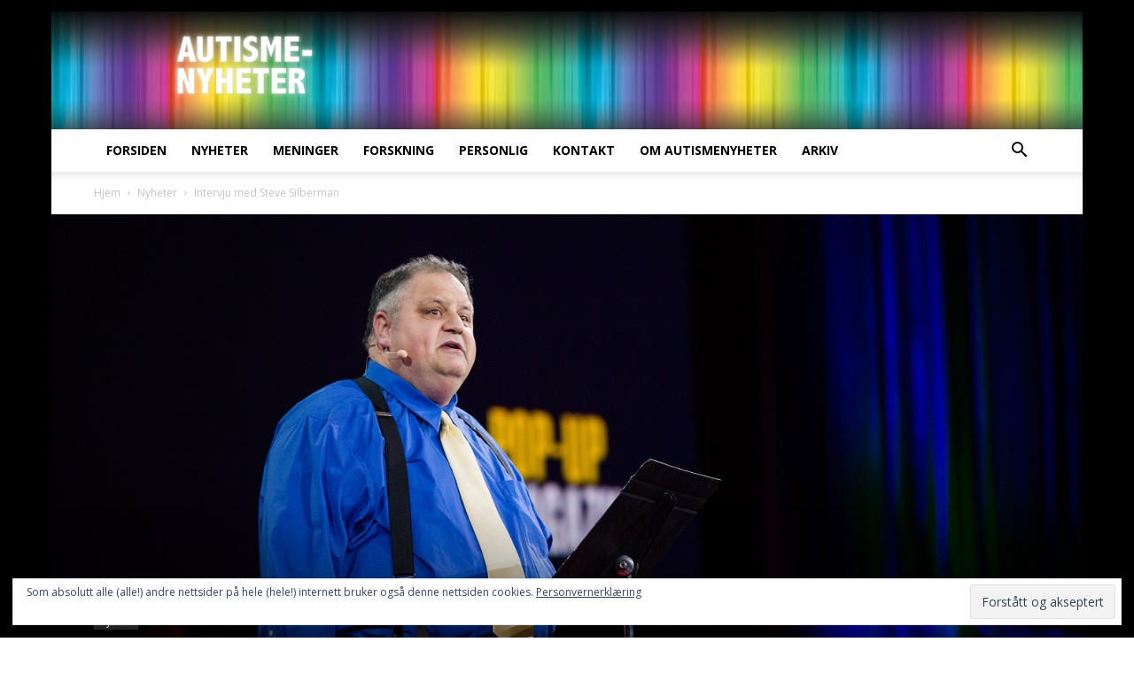

--- FILE ---
content_type: text/html; charset=UTF-8
request_url: https://autismenyheter.no/intervju-med-steve-silberman/
body_size: 26189
content:
<!doctype html >
<!--[if IE 8]>    <html class="ie8" lang="en"> <![endif]-->
<!--[if IE 9]>    <html class="ie9" lang="en"> <![endif]-->
<!--[if gt IE 8]><!--> <html lang="nb-NO"> <!--<![endif]-->
<head>
    <title>Intervju med Steve Silberman | Autismenyheter</title>
    <meta charset="UTF-8" />
    <meta name="viewport" content="width=device-width, initial-scale=1.0">
    <link rel="pingback" href="https://autismenyheter.no/xmlrpc.php" />
    <meta name='robots' content='max-image-preview:large' />
<meta property="og:image" content="https://autismenyheter.no/wp-content/uploads/2018/05/maxresdefault.jpg" /><link rel="icon" type="image/png" href="http://autismenyheter.no/wp-content/uploads/sites/2/2018/05/favicon.png"><link rel="apple-touch-icon-precomposed" sizes="76x76" href="http://autismenyheter.no/wp-content/uploads/sites/2/2018/05/favicon.png"/><link rel="apple-touch-icon-precomposed" sizes="120x120" href="http://autismenyheter.no/wp-content/uploads/sites/2/2018/05/favicon.png"/><link rel="apple-touch-icon-precomposed" sizes="152x152" href="http://autismenyheter.no/wp-content/uploads/sites/2/2018/05/favicon.png"/><link rel="apple-touch-icon-precomposed" sizes="114x114" href="http://autismenyheter.no/wp-content/uploads/sites/2/2018/05/favicon.png"/><link rel="apple-touch-icon-precomposed" sizes="144x144" href="http://autismenyheter.no/wp-content/uploads/sites/2/2018/05/favicon.png"/><link rel='dns-prefetch' href='//secure.gravatar.com' />
<link rel='dns-prefetch' href='//stats.wp.com' />
<link rel='dns-prefetch' href='//fonts.googleapis.com' />
<link rel='dns-prefetch' href='//v0.wordpress.com' />
<link rel='dns-prefetch' href='//widgets.wp.com' />
<link rel='dns-prefetch' href='//s0.wp.com' />
<link rel='dns-prefetch' href='//0.gravatar.com' />
<link rel='dns-prefetch' href='//1.gravatar.com' />
<link rel='dns-prefetch' href='//2.gravatar.com' />
<link rel="alternate" type="application/rss+xml" title="Autismenyheter &raquo; strøm" href="https://autismenyheter.no/feed/" />
<link rel="alternate" type="application/rss+xml" title="Autismenyheter &raquo; kommentarstrøm" href="https://autismenyheter.no/comments/feed/" />
<link rel="alternate" type="application/rss+xml" title="Autismenyheter &raquo; Intervju med Steve Silberman kommentarstrøm" href="https://autismenyheter.no/intervju-med-steve-silberman/feed/" />
<link rel="alternate" title="oEmbed (JSON)" type="application/json+oembed" href="https://autismenyheter.no/wp-json/oembed/1.0/embed?url=https%3A%2F%2Fautismenyheter.no%2Fintervju-med-steve-silberman%2F" />
<link rel="alternate" title="oEmbed (XML)" type="text/xml+oembed" href="https://autismenyheter.no/wp-json/oembed/1.0/embed?url=https%3A%2F%2Fautismenyheter.no%2Fintervju-med-steve-silberman%2F&#038;format=xml" />
		<!-- This site uses the Google Analytics by ExactMetrics plugin v8.11.1 - Using Analytics tracking - https://www.exactmetrics.com/ -->
		<!-- Note: ExactMetrics is not currently configured on this site. The site owner needs to authenticate with Google Analytics in the ExactMetrics settings panel. -->
					<!-- No tracking code set -->
				<!-- / Google Analytics by ExactMetrics -->
		<style id='wp-img-auto-sizes-contain-inline-css' type='text/css'>
img:is([sizes=auto i],[sizes^="auto," i]){contain-intrinsic-size:3000px 1500px}
/*# sourceURL=wp-img-auto-sizes-contain-inline-css */
</style>
<style id='wp-emoji-styles-inline-css' type='text/css'>

	img.wp-smiley, img.emoji {
		display: inline !important;
		border: none !important;
		box-shadow: none !important;
		height: 1em !important;
		width: 1em !important;
		margin: 0 0.07em !important;
		vertical-align: -0.1em !important;
		background: none !important;
		padding: 0 !important;
	}
/*# sourceURL=wp-emoji-styles-inline-css */
</style>
<style id='wp-block-library-inline-css' type='text/css'>
:root{--wp-block-synced-color:#7a00df;--wp-block-synced-color--rgb:122,0,223;--wp-bound-block-color:var(--wp-block-synced-color);--wp-editor-canvas-background:#ddd;--wp-admin-theme-color:#007cba;--wp-admin-theme-color--rgb:0,124,186;--wp-admin-theme-color-darker-10:#006ba1;--wp-admin-theme-color-darker-10--rgb:0,107,160.5;--wp-admin-theme-color-darker-20:#005a87;--wp-admin-theme-color-darker-20--rgb:0,90,135;--wp-admin-border-width-focus:2px}@media (min-resolution:192dpi){:root{--wp-admin-border-width-focus:1.5px}}.wp-element-button{cursor:pointer}:root .has-very-light-gray-background-color{background-color:#eee}:root .has-very-dark-gray-background-color{background-color:#313131}:root .has-very-light-gray-color{color:#eee}:root .has-very-dark-gray-color{color:#313131}:root .has-vivid-green-cyan-to-vivid-cyan-blue-gradient-background{background:linear-gradient(135deg,#00d084,#0693e3)}:root .has-purple-crush-gradient-background{background:linear-gradient(135deg,#34e2e4,#4721fb 50%,#ab1dfe)}:root .has-hazy-dawn-gradient-background{background:linear-gradient(135deg,#faaca8,#dad0ec)}:root .has-subdued-olive-gradient-background{background:linear-gradient(135deg,#fafae1,#67a671)}:root .has-atomic-cream-gradient-background{background:linear-gradient(135deg,#fdd79a,#004a59)}:root .has-nightshade-gradient-background{background:linear-gradient(135deg,#330968,#31cdcf)}:root .has-midnight-gradient-background{background:linear-gradient(135deg,#020381,#2874fc)}:root{--wp--preset--font-size--normal:16px;--wp--preset--font-size--huge:42px}.has-regular-font-size{font-size:1em}.has-larger-font-size{font-size:2.625em}.has-normal-font-size{font-size:var(--wp--preset--font-size--normal)}.has-huge-font-size{font-size:var(--wp--preset--font-size--huge)}.has-text-align-center{text-align:center}.has-text-align-left{text-align:left}.has-text-align-right{text-align:right}.has-fit-text{white-space:nowrap!important}#end-resizable-editor-section{display:none}.aligncenter{clear:both}.items-justified-left{justify-content:flex-start}.items-justified-center{justify-content:center}.items-justified-right{justify-content:flex-end}.items-justified-space-between{justify-content:space-between}.screen-reader-text{border:0;clip-path:inset(50%);height:1px;margin:-1px;overflow:hidden;padding:0;position:absolute;width:1px;word-wrap:normal!important}.screen-reader-text:focus{background-color:#ddd;clip-path:none;color:#444;display:block;font-size:1em;height:auto;left:5px;line-height:normal;padding:15px 23px 14px;text-decoration:none;top:5px;width:auto;z-index:100000}html :where(.has-border-color){border-style:solid}html :where([style*=border-top-color]){border-top-style:solid}html :where([style*=border-right-color]){border-right-style:solid}html :where([style*=border-bottom-color]){border-bottom-style:solid}html :where([style*=border-left-color]){border-left-style:solid}html :where([style*=border-width]){border-style:solid}html :where([style*=border-top-width]){border-top-style:solid}html :where([style*=border-right-width]){border-right-style:solid}html :where([style*=border-bottom-width]){border-bottom-style:solid}html :where([style*=border-left-width]){border-left-style:solid}html :where(img[class*=wp-image-]){height:auto;max-width:100%}:where(figure){margin:0 0 1em}html :where(.is-position-sticky){--wp-admin--admin-bar--position-offset:var(--wp-admin--admin-bar--height,0px)}@media screen and (max-width:600px){html :where(.is-position-sticky){--wp-admin--admin-bar--position-offset:0px}}

/*# sourceURL=wp-block-library-inline-css */
</style><style id='global-styles-inline-css' type='text/css'>
:root{--wp--preset--aspect-ratio--square: 1;--wp--preset--aspect-ratio--4-3: 4/3;--wp--preset--aspect-ratio--3-4: 3/4;--wp--preset--aspect-ratio--3-2: 3/2;--wp--preset--aspect-ratio--2-3: 2/3;--wp--preset--aspect-ratio--16-9: 16/9;--wp--preset--aspect-ratio--9-16: 9/16;--wp--preset--color--black: #000000;--wp--preset--color--cyan-bluish-gray: #abb8c3;--wp--preset--color--white: #ffffff;--wp--preset--color--pale-pink: #f78da7;--wp--preset--color--vivid-red: #cf2e2e;--wp--preset--color--luminous-vivid-orange: #ff6900;--wp--preset--color--luminous-vivid-amber: #fcb900;--wp--preset--color--light-green-cyan: #7bdcb5;--wp--preset--color--vivid-green-cyan: #00d084;--wp--preset--color--pale-cyan-blue: #8ed1fc;--wp--preset--color--vivid-cyan-blue: #0693e3;--wp--preset--color--vivid-purple: #9b51e0;--wp--preset--gradient--vivid-cyan-blue-to-vivid-purple: linear-gradient(135deg,rgb(6,147,227) 0%,rgb(155,81,224) 100%);--wp--preset--gradient--light-green-cyan-to-vivid-green-cyan: linear-gradient(135deg,rgb(122,220,180) 0%,rgb(0,208,130) 100%);--wp--preset--gradient--luminous-vivid-amber-to-luminous-vivid-orange: linear-gradient(135deg,rgb(252,185,0) 0%,rgb(255,105,0) 100%);--wp--preset--gradient--luminous-vivid-orange-to-vivid-red: linear-gradient(135deg,rgb(255,105,0) 0%,rgb(207,46,46) 100%);--wp--preset--gradient--very-light-gray-to-cyan-bluish-gray: linear-gradient(135deg,rgb(238,238,238) 0%,rgb(169,184,195) 100%);--wp--preset--gradient--cool-to-warm-spectrum: linear-gradient(135deg,rgb(74,234,220) 0%,rgb(151,120,209) 20%,rgb(207,42,186) 40%,rgb(238,44,130) 60%,rgb(251,105,98) 80%,rgb(254,248,76) 100%);--wp--preset--gradient--blush-light-purple: linear-gradient(135deg,rgb(255,206,236) 0%,rgb(152,150,240) 100%);--wp--preset--gradient--blush-bordeaux: linear-gradient(135deg,rgb(254,205,165) 0%,rgb(254,45,45) 50%,rgb(107,0,62) 100%);--wp--preset--gradient--luminous-dusk: linear-gradient(135deg,rgb(255,203,112) 0%,rgb(199,81,192) 50%,rgb(65,88,208) 100%);--wp--preset--gradient--pale-ocean: linear-gradient(135deg,rgb(255,245,203) 0%,rgb(182,227,212) 50%,rgb(51,167,181) 100%);--wp--preset--gradient--electric-grass: linear-gradient(135deg,rgb(202,248,128) 0%,rgb(113,206,126) 100%);--wp--preset--gradient--midnight: linear-gradient(135deg,rgb(2,3,129) 0%,rgb(40,116,252) 100%);--wp--preset--font-size--small: 13px;--wp--preset--font-size--medium: 20px;--wp--preset--font-size--large: 36px;--wp--preset--font-size--x-large: 42px;--wp--preset--spacing--20: 0.44rem;--wp--preset--spacing--30: 0.67rem;--wp--preset--spacing--40: 1rem;--wp--preset--spacing--50: 1.5rem;--wp--preset--spacing--60: 2.25rem;--wp--preset--spacing--70: 3.38rem;--wp--preset--spacing--80: 5.06rem;--wp--preset--shadow--natural: 6px 6px 9px rgba(0, 0, 0, 0.2);--wp--preset--shadow--deep: 12px 12px 50px rgba(0, 0, 0, 0.4);--wp--preset--shadow--sharp: 6px 6px 0px rgba(0, 0, 0, 0.2);--wp--preset--shadow--outlined: 6px 6px 0px -3px rgb(255, 255, 255), 6px 6px rgb(0, 0, 0);--wp--preset--shadow--crisp: 6px 6px 0px rgb(0, 0, 0);}:where(.is-layout-flex){gap: 0.5em;}:where(.is-layout-grid){gap: 0.5em;}body .is-layout-flex{display: flex;}.is-layout-flex{flex-wrap: wrap;align-items: center;}.is-layout-flex > :is(*, div){margin: 0;}body .is-layout-grid{display: grid;}.is-layout-grid > :is(*, div){margin: 0;}:where(.wp-block-columns.is-layout-flex){gap: 2em;}:where(.wp-block-columns.is-layout-grid){gap: 2em;}:where(.wp-block-post-template.is-layout-flex){gap: 1.25em;}:where(.wp-block-post-template.is-layout-grid){gap: 1.25em;}.has-black-color{color: var(--wp--preset--color--black) !important;}.has-cyan-bluish-gray-color{color: var(--wp--preset--color--cyan-bluish-gray) !important;}.has-white-color{color: var(--wp--preset--color--white) !important;}.has-pale-pink-color{color: var(--wp--preset--color--pale-pink) !important;}.has-vivid-red-color{color: var(--wp--preset--color--vivid-red) !important;}.has-luminous-vivid-orange-color{color: var(--wp--preset--color--luminous-vivid-orange) !important;}.has-luminous-vivid-amber-color{color: var(--wp--preset--color--luminous-vivid-amber) !important;}.has-light-green-cyan-color{color: var(--wp--preset--color--light-green-cyan) !important;}.has-vivid-green-cyan-color{color: var(--wp--preset--color--vivid-green-cyan) !important;}.has-pale-cyan-blue-color{color: var(--wp--preset--color--pale-cyan-blue) !important;}.has-vivid-cyan-blue-color{color: var(--wp--preset--color--vivid-cyan-blue) !important;}.has-vivid-purple-color{color: var(--wp--preset--color--vivid-purple) !important;}.has-black-background-color{background-color: var(--wp--preset--color--black) !important;}.has-cyan-bluish-gray-background-color{background-color: var(--wp--preset--color--cyan-bluish-gray) !important;}.has-white-background-color{background-color: var(--wp--preset--color--white) !important;}.has-pale-pink-background-color{background-color: var(--wp--preset--color--pale-pink) !important;}.has-vivid-red-background-color{background-color: var(--wp--preset--color--vivid-red) !important;}.has-luminous-vivid-orange-background-color{background-color: var(--wp--preset--color--luminous-vivid-orange) !important;}.has-luminous-vivid-amber-background-color{background-color: var(--wp--preset--color--luminous-vivid-amber) !important;}.has-light-green-cyan-background-color{background-color: var(--wp--preset--color--light-green-cyan) !important;}.has-vivid-green-cyan-background-color{background-color: var(--wp--preset--color--vivid-green-cyan) !important;}.has-pale-cyan-blue-background-color{background-color: var(--wp--preset--color--pale-cyan-blue) !important;}.has-vivid-cyan-blue-background-color{background-color: var(--wp--preset--color--vivid-cyan-blue) !important;}.has-vivid-purple-background-color{background-color: var(--wp--preset--color--vivid-purple) !important;}.has-black-border-color{border-color: var(--wp--preset--color--black) !important;}.has-cyan-bluish-gray-border-color{border-color: var(--wp--preset--color--cyan-bluish-gray) !important;}.has-white-border-color{border-color: var(--wp--preset--color--white) !important;}.has-pale-pink-border-color{border-color: var(--wp--preset--color--pale-pink) !important;}.has-vivid-red-border-color{border-color: var(--wp--preset--color--vivid-red) !important;}.has-luminous-vivid-orange-border-color{border-color: var(--wp--preset--color--luminous-vivid-orange) !important;}.has-luminous-vivid-amber-border-color{border-color: var(--wp--preset--color--luminous-vivid-amber) !important;}.has-light-green-cyan-border-color{border-color: var(--wp--preset--color--light-green-cyan) !important;}.has-vivid-green-cyan-border-color{border-color: var(--wp--preset--color--vivid-green-cyan) !important;}.has-pale-cyan-blue-border-color{border-color: var(--wp--preset--color--pale-cyan-blue) !important;}.has-vivid-cyan-blue-border-color{border-color: var(--wp--preset--color--vivid-cyan-blue) !important;}.has-vivid-purple-border-color{border-color: var(--wp--preset--color--vivid-purple) !important;}.has-vivid-cyan-blue-to-vivid-purple-gradient-background{background: var(--wp--preset--gradient--vivid-cyan-blue-to-vivid-purple) !important;}.has-light-green-cyan-to-vivid-green-cyan-gradient-background{background: var(--wp--preset--gradient--light-green-cyan-to-vivid-green-cyan) !important;}.has-luminous-vivid-amber-to-luminous-vivid-orange-gradient-background{background: var(--wp--preset--gradient--luminous-vivid-amber-to-luminous-vivid-orange) !important;}.has-luminous-vivid-orange-to-vivid-red-gradient-background{background: var(--wp--preset--gradient--luminous-vivid-orange-to-vivid-red) !important;}.has-very-light-gray-to-cyan-bluish-gray-gradient-background{background: var(--wp--preset--gradient--very-light-gray-to-cyan-bluish-gray) !important;}.has-cool-to-warm-spectrum-gradient-background{background: var(--wp--preset--gradient--cool-to-warm-spectrum) !important;}.has-blush-light-purple-gradient-background{background: var(--wp--preset--gradient--blush-light-purple) !important;}.has-blush-bordeaux-gradient-background{background: var(--wp--preset--gradient--blush-bordeaux) !important;}.has-luminous-dusk-gradient-background{background: var(--wp--preset--gradient--luminous-dusk) !important;}.has-pale-ocean-gradient-background{background: var(--wp--preset--gradient--pale-ocean) !important;}.has-electric-grass-gradient-background{background: var(--wp--preset--gradient--electric-grass) !important;}.has-midnight-gradient-background{background: var(--wp--preset--gradient--midnight) !important;}.has-small-font-size{font-size: var(--wp--preset--font-size--small) !important;}.has-medium-font-size{font-size: var(--wp--preset--font-size--medium) !important;}.has-large-font-size{font-size: var(--wp--preset--font-size--large) !important;}.has-x-large-font-size{font-size: var(--wp--preset--font-size--x-large) !important;}
/*# sourceURL=global-styles-inline-css */
</style>

<style id='classic-theme-styles-inline-css' type='text/css'>
/*! This file is auto-generated */
.wp-block-button__link{color:#fff;background-color:#32373c;border-radius:9999px;box-shadow:none;text-decoration:none;padding:calc(.667em + 2px) calc(1.333em + 2px);font-size:1.125em}.wp-block-file__button{background:#32373c;color:#fff;text-decoration:none}
/*# sourceURL=/wp-includes/css/classic-themes.min.css */
</style>
<link rel='stylesheet' id='google-fonts-style-css' href='https://fonts.googleapis.com/css?family=Open+Sans%3A300italic%2C400%2C400italic%2C600%2C600italic%2C700%7CRoboto%3A300%2C400%2C400italic%2C500%2C500italic%2C700%2C900&#038;ver=8.7.5' type='text/css' media='all' />
<link rel='stylesheet' id='jetpack_likes-css' href='https://autismenyheter.no/wp-content/plugins/jetpack/modules/likes/style.css?ver=15.4' type='text/css' media='all' />
<link rel='stylesheet' id='jetpack-subscriptions-css' href='https://autismenyheter.no/wp-content/plugins/jetpack/_inc/build/subscriptions/subscriptions.min.css?ver=15.4' type='text/css' media='all' />
<style id='jetpack_facebook_likebox-inline-css' type='text/css'>
.widget_facebook_likebox {
	overflow: hidden;
}

/*# sourceURL=https://autismenyheter.no/wp-content/plugins/jetpack/modules/widgets/facebook-likebox/style.css */
</style>
<link rel='stylesheet' id='js_composer_front-css' href='https://autismenyheter.no/wp-content/plugins/js_composer/assets/css/js_composer.min.css?ver=8.3.1' type='text/css' media='all' />
<link rel='stylesheet' id='td-theme-css' href='https://autismenyheter.no/wp-content/themes/Newspaper/style.css?ver=8.7.5' type='text/css' media='all' />
<script type="text/javascript" src="https://autismenyheter.no/wp-includes/js/jquery/jquery.min.js?ver=3.7.1" id="jquery-core-js"></script>
<script type="text/javascript" src="https://autismenyheter.no/wp-includes/js/jquery/jquery-migrate.min.js?ver=3.4.1" id="jquery-migrate-js"></script>
<script></script><link rel="https://api.w.org/" href="https://autismenyheter.no/wp-json/" /><link rel="alternate" title="JSON" type="application/json" href="https://autismenyheter.no/wp-json/wp/v2/posts/178" /><link rel="EditURI" type="application/rsd+xml" title="RSD" href="https://autismenyheter.no/xmlrpc.php?rsd" />
<meta name="generator" content="WordPress 6.9" />
<link rel="canonical" href="https://autismenyheter.no/intervju-med-steve-silberman/" />
<link rel='shortlink' href='https://wp.me/p9XACv-2S' />
<script type="text/javascript">//<![CDATA[
  function external_links_in_new_windows_loop() {
    if (!document.links) {
      document.links = document.getElementsByTagName('a');
    }
    var change_link = false;
    var force = '';
    var ignore = '';

    for (var t=0; t<document.links.length; t++) {
      var all_links = document.links[t];
      change_link = false;
      
      if(document.links[t].hasAttribute('onClick') == false) {
        // forced if the address starts with http (or also https), but does not link to the current domain
        if(all_links.href.search(/^http/) != -1 && all_links.href.search('autismenyheter.no') == -1 && all_links.href.search(/^#/) == -1) {
          // console.log('Changed ' + all_links.href);
          change_link = true;
        }
          
        if(force != '' && all_links.href.search(force) != -1) {
          // forced
          // console.log('force ' + all_links.href);
          change_link = true;
        }
        
        if(ignore != '' && all_links.href.search(ignore) != -1) {
          // console.log('ignore ' + all_links.href);
          // ignored
          change_link = false;
        }

        if(change_link == true) {
          // console.log('Changed ' + all_links.href);
          document.links[t].setAttribute('onClick', 'javascript:window.open(\'' + all_links.href.replace(/'/g, '') + '\', \'_blank\', \'noopener\'); return false;');
          document.links[t].removeAttribute('target');
        }
      }
    }
  }
  
  // Load
  function external_links_in_new_windows_load(func)
  {  
    var oldonload = window.onload;
    if (typeof window.onload != 'function'){
      window.onload = func;
    } else {
      window.onload = function(){
        oldonload();
        func();
      }
    }
  }

  external_links_in_new_windows_load(external_links_in_new_windows_loop);
  //]]></script>

	<style>img#wpstats{display:none}</style>
		<!--[if lt IE 9]><script src="https://cdnjs.cloudflare.com/ajax/libs/html5shiv/3.7.3/html5shiv.js"></script><![endif]-->
    <style type="text/css">.recentcomments a{display:inline !important;padding:0 !important;margin:0 !important;}</style><meta name="generator" content="Powered by WPBakery Page Builder - drag and drop page builder for WordPress."/>

<!-- Jetpack Open Graph Tags -->
<meta property="og:type" content="article" />
<meta property="og:title" content="Intervju med Steve Silberman" />
<meta property="og:url" content="https://autismenyheter.no/intervju-med-steve-silberman/" />
<meta property="og:description" content="Opprinnelig intervju av Kat Humble, publisert 22. mai 2018 hos Autistic UK. Oversatt og gjengitt med tillatelse." />
<meta property="article:published_time" content="2018-06-05T11:37:54+00:00" />
<meta property="article:modified_time" content="2018-08-23T11:23:44+00:00" />
<meta property="og:site_name" content="Autismenyheter" />
<meta property="og:image" content="https://autismenyheter.no/wp-content/uploads/2018/05/maxresdefault.jpg" />
<meta property="og:image:width" content="2880" />
<meta property="og:image:height" content="1620" />
<meta property="og:image:alt" content="" />
<meta property="og:locale" content="nb_NO" />
<meta name="twitter:text:title" content="Intervju med Steve Silberman" />
<meta name="twitter:image" content="https://autismenyheter.no/wp-content/uploads/2018/05/maxresdefault.jpg?w=640" />
<meta name="twitter:card" content="summary_large_image" />

<!-- End Jetpack Open Graph Tags -->

<!-- JS generated by theme -->

<script>
    
    

	    var tdBlocksArray = []; //here we store all the items for the current page

	    //td_block class - each ajax block uses a object of this class for requests
	    function tdBlock() {
		    this.id = '';
		    this.block_type = 1; //block type id (1-234 etc)
		    this.atts = '';
		    this.td_column_number = '';
		    this.td_current_page = 1; //
		    this.post_count = 0; //from wp
		    this.found_posts = 0; //from wp
		    this.max_num_pages = 0; //from wp
		    this.td_filter_value = ''; //current live filter value
		    this.is_ajax_running = false;
		    this.td_user_action = ''; // load more or infinite loader (used by the animation)
		    this.header_color = '';
		    this.ajax_pagination_infinite_stop = ''; //show load more at page x
	    }


        // td_js_generator - mini detector
        (function(){
            var htmlTag = document.getElementsByTagName("html")[0];

	        if ( navigator.userAgent.indexOf("MSIE 10.0") > -1 ) {
                htmlTag.className += ' ie10';
            }

            if ( !!navigator.userAgent.match(/Trident.*rv\:11\./) ) {
                htmlTag.className += ' ie11';
            }

	        if ( navigator.userAgent.indexOf("Edge") > -1 ) {
                htmlTag.className += ' ieEdge';
            }

            if ( /(iPad|iPhone|iPod)/g.test(navigator.userAgent) ) {
                htmlTag.className += ' td-md-is-ios';
            }

            var user_agent = navigator.userAgent.toLowerCase();
            if ( user_agent.indexOf("android") > -1 ) {
                htmlTag.className += ' td-md-is-android';
            }

            if ( -1 !== navigator.userAgent.indexOf('Mac OS X')  ) {
                htmlTag.className += ' td-md-is-os-x';
            }

            if ( /chrom(e|ium)/.test(navigator.userAgent.toLowerCase()) ) {
               htmlTag.className += ' td-md-is-chrome';
            }

            if ( -1 !== navigator.userAgent.indexOf('Firefox') ) {
                htmlTag.className += ' td-md-is-firefox';
            }

            if ( -1 !== navigator.userAgent.indexOf('Safari') && -1 === navigator.userAgent.indexOf('Chrome') ) {
                htmlTag.className += ' td-md-is-safari';
            }

            if( -1 !== navigator.userAgent.indexOf('IEMobile') ){
                htmlTag.className += ' td-md-is-iemobile';
            }

        })();




        var tdLocalCache = {};

        ( function () {
            "use strict";

            tdLocalCache = {
                data: {},
                remove: function (resource_id) {
                    delete tdLocalCache.data[resource_id];
                },
                exist: function (resource_id) {
                    return tdLocalCache.data.hasOwnProperty(resource_id) && tdLocalCache.data[resource_id] !== null;
                },
                get: function (resource_id) {
                    return tdLocalCache.data[resource_id];
                },
                set: function (resource_id, cachedData) {
                    tdLocalCache.remove(resource_id);
                    tdLocalCache.data[resource_id] = cachedData;
                }
            };
        })();

    
    
var tds_login_sing_in_widget="show";
var td_viewport_interval_list=[{"limitBottom":767,"sidebarWidth":228},{"limitBottom":1018,"sidebarWidth":300},{"limitBottom":1140,"sidebarWidth":324}];
var td_animation_stack_effect="type0";
var tds_animation_stack=true;
var td_animation_stack_specific_selectors=".entry-thumb, img";
var td_animation_stack_general_selectors=".td-animation-stack img, .td-animation-stack .entry-thumb, .post img";
var td_ajax_url="https:\/\/autismenyheter.no\/wp-admin\/admin-ajax.php?td_theme_name=Newspaper&v=8.7.5";
var td_get_template_directory_uri="https:\/\/autismenyheter.no\/wp-content\/themes\/Newspaper";
var tds_snap_menu="snap";
var tds_logo_on_sticky="show_header_logo";
var tds_header_style="";
var td_please_wait="Vennligst vent ...";
var td_email_user_pass_incorrect="Bruker eller passord er feil!";
var td_email_user_incorrect="E-post eller brukernavn feil!";
var td_email_incorrect="Feil e-post!";
var tds_more_articles_on_post_enable="";
var tds_more_articles_on_post_time_to_wait="";
var tds_more_articles_on_post_pages_distance_from_top=0;
var tds_theme_color_site_wide="#4db2ec";
var tds_smart_sidebar="enabled";
var tdThemeName="Newspaper";
var td_magnific_popup_translation_tPrev="Forrige (venstre piltast)";
var td_magnific_popup_translation_tNext="Neste (h\u00f8yre piltast)";
var td_magnific_popup_translation_tCounter="%curr% av %total%";
var td_magnific_popup_translation_ajax_tError="Innholdet fra %url% kunne ikke lastes.";
var td_magnific_popup_translation_image_tError="Bildet #%curr% kunne ikke lastes.";
var tdDateNamesI18n={"month_names":["januar","februar","mars","april","mai","juni","juli","august","september","oktober","november","desember"],"month_names_short":["jan","feb","mar","apr","mai","jun","jul","aug","sep","okt","nov","des"],"day_names":["s\u00f8ndag","mandag","tirsdag","onsdag","torsdag","fredag","l\u00f8rdag"],"day_names_short":["s\u00f8n","man","tir","ons","tor","fre","l\u00f8r"]};
var td_ad_background_click_link="";
var td_ad_background_click_target="";
</script>


<!-- Header style compiled by theme -->

<style>
    

body {
	background-image:url("http://autismenyheter.no/wp-content/uploads/sites/2/2018/05/svart.jpg");
	background-position:center top;
	background-attachment:fixed;
}
.block-title > span,
    .block-title > span > a,
    .block-title > a,
    .block-title > label,
    .widgettitle,
    .widgettitle:after,
    .td-trending-now-title,
    .td-trending-now-wrapper:hover .td-trending-now-title,
    .wpb_tabs li.ui-tabs-active a,
    .wpb_tabs li:hover a,
    .vc_tta-container .vc_tta-color-grey.vc_tta-tabs-position-top.vc_tta-style-classic .vc_tta-tabs-container .vc_tta-tab.vc_active > a,
    .vc_tta-container .vc_tta-color-grey.vc_tta-tabs-position-top.vc_tta-style-classic .vc_tta-tabs-container .vc_tta-tab:hover > a,
    .td_block_template_1 .td-related-title .td-cur-simple-item,
    .woocommerce .product .products h2:not(.woocommerce-loop-product__title),
    .td-subcat-filter .td-subcat-dropdown:hover .td-subcat-more,
    .td-weather-information:before,
    .td-weather-week:before,
    .td_block_exchange .td-exchange-header:before,
    .td-theme-wrap .td_block_template_3 .td-block-title > *,
    .td-theme-wrap .td_block_template_4 .td-block-title > *,
    .td-theme-wrap .td_block_template_7 .td-block-title > *,
    .td-theme-wrap .td_block_template_9 .td-block-title:after,
    .td-theme-wrap .td_block_template_10 .td-block-title::before,
    .td-theme-wrap .td_block_template_11 .td-block-title::before,
    .td-theme-wrap .td_block_template_11 .td-block-title::after,
    .td-theme-wrap .td_block_template_14 .td-block-title,
    .td-theme-wrap .td_block_template_15 .td-block-title:before,
    .td-theme-wrap .td_block_template_17 .td-block-title:before {
        background-color: #222222;
    }

    .woocommerce div.product .woocommerce-tabs ul.tabs li.active {
    	background-color: #222222 !important;
    }

    .block-title,
    .td_block_template_1 .td-related-title,
    .wpb_tabs .wpb_tabs_nav,
    .vc_tta-container .vc_tta-color-grey.vc_tta-tabs-position-top.vc_tta-style-classic .vc_tta-tabs-container,
    .woocommerce div.product .woocommerce-tabs ul.tabs:before,
    .td-theme-wrap .td_block_template_5 .td-block-title > *,
    .td-theme-wrap .td_block_template_17 .td-block-title,
    .td-theme-wrap .td_block_template_17 .td-block-title::before {
        border-color: #222222;
    }

    .td-theme-wrap .td_block_template_4 .td-block-title > *:before,
    .td-theme-wrap .td_block_template_17 .td-block-title::after {
        border-color: #222222 transparent transparent transparent;
    }
    
    .td-theme-wrap .td_block_template_4 .td-related-title .td-cur-simple-item:before {
        border-color: #222222 transparent transparent transparent !important;
    }

    
    .td-header-bg:before {
        background-image: url('http://autismenyheter.no/wp-content/uploads/sites/2/2018/05/colorspectrum-348x196-300x169.jpg');
    }

    
    .td-header-bg:before {
        background-repeat: repeat-x;
    }

    
    .td-header-bg:before {
        background-size: auto;
    }

    
    .td-header-bg:before {
        background-position: center center;
    }

    
    .td-footer-wrapper,
    .td-footer-wrapper .td_block_template_7 .td-block-title > *,
    .td-footer-wrapper .td_block_template_17 .td-block-title,
    .td-footer-wrapper .td-block-title-wrap .td-wrapper-pulldown-filter {
        background-color: #111111;
    }

    
    .td-footer-wrapper::before {
        background-image: url('http://autismenyheter.no/wp-content/uploads/sites/2/2018/05/8.jpg');
    }

    
    .td-footer-wrapper::before {
        background-size: cover;
    }

    
    .td-footer-wrapper::before {
        background-position: center center;
    }

    
    .td-footer-wrapper::before {
        opacity: 0.1;
    }



    
    .td-menu-background,
    .td-search-background {
        background-image: url('http://autismenyheter.no/wp-content/uploads/sites/2/2018/05/8.jpg');
    }

    
    .white-popup-block:before {
        background-image: url('http://autismenyheter.no/wp-content/uploads/sites/2/2018/05/8.jpg');
    }
</style>

<script type="application/ld+json">
                        {
                            "@context": "http://schema.org",
                            "@type": "BreadcrumbList",
                            "itemListElement": [{
                            "@type": "ListItem",
                            "position": 1,
                                "item": {
                                "@type": "WebSite",
                                "@id": "https://autismenyheter.no/",
                                "name": "Hjem"                                               
                            }
                        },{
                            "@type": "ListItem",
                            "position": 2,
                                "item": {
                                "@type": "WebPage",
                                "@id": "https://autismenyheter.no/category/nyheter/",
                                "name": "Nyheter"
                            }
                        },{
                            "@type": "ListItem",
                            "position": 3,
                                "item": {
                                "@type": "WebPage",
                                "@id": "https://autismenyheter.no/intervju-med-steve-silberman/",
                                "name": "Intervju med Steve Silberman"                                
                            }
                        }    ]
                        }
                       </script><link rel="icon" href="https://autismenyheter.no/wp-content/uploads/2018/05/cropped-favicon-32x32.png" sizes="32x32" />
<link rel="icon" href="https://autismenyheter.no/wp-content/uploads/2018/05/cropped-favicon-192x192.png" sizes="192x192" />
<link rel="apple-touch-icon" href="https://autismenyheter.no/wp-content/uploads/2018/05/cropped-favicon-180x180.png" />
<meta name="msapplication-TileImage" content="https://autismenyheter.no/wp-content/uploads/2018/05/cropped-favicon-270x270.png" />
<noscript><style> .wpb_animate_when_almost_visible { opacity: 1; }</style></noscript><link rel='stylesheet' id='qtipstyles-css' href='https://autismenyheter.no/wp-content/plugins/easy-footnotes/assets/qtip/jquery.qtip.min.css?ver=1.1.13' type='text/css' media='' />
<link rel='stylesheet' id='easyfootnotescss-css' href='https://autismenyheter.no/wp-content/plugins/easy-footnotes/assets/easy-footnotes.css?ver=1.1.13' type='text/css' media='' />
<link rel='stylesheet' id='dashicons-css' href='https://autismenyheter.no/wp-includes/css/dashicons.min.css?ver=6.9' type='text/css' media='all' />
<link rel='stylesheet' id='eu-cookie-law-style-css' href='https://autismenyheter.no/wp-content/plugins/jetpack/modules/widgets/eu-cookie-law/style.css?ver=15.4' type='text/css' media='all' />
</head>

<body class="wp-singular post-template-default single single-post postid-178 single-format-standard wp-theme-Newspaper intervju-med-steve-silberman global-block-template-1 single_template_3 wpb-js-composer js-comp-ver-8.3.1 vc_responsive td-animation-stack-type0 td-boxed-layout" itemscope="itemscope" itemtype="https://schema.org/WebPage">

        <div class="td-scroll-up"><i class="td-icon-menu-up"></i></div>
    
    <div class="td-menu-background"></div>
<div id="td-mobile-nav">
    <div class="td-mobile-container">
        <!-- mobile menu top section -->
        <div class="td-menu-socials-wrap">
            <!-- socials -->
            <div class="td-menu-socials">
                
        <span class="td-social-icon-wrap">
            <a target="_blank" href="#" title="Facebook">
                <i class="td-icon-font td-icon-facebook"></i>
            </a>
        </span>
        <span class="td-social-icon-wrap">
            <a target="_blank" href="#" title="Twitter">
                <i class="td-icon-font td-icon-twitter"></i>
            </a>
        </span>
        <span class="td-social-icon-wrap">
            <a target="_blank" href="#" title="Vimeo">
                <i class="td-icon-font td-icon-vimeo"></i>
            </a>
        </span>
        <span class="td-social-icon-wrap">
            <a target="_blank" href="#" title="VKontakte">
                <i class="td-icon-font td-icon-vk"></i>
            </a>
        </span>
        <span class="td-social-icon-wrap">
            <a target="_blank" href="#" title="Youtube">
                <i class="td-icon-font td-icon-youtube"></i>
            </a>
        </span>            </div>
            <!-- close button -->
            <div class="td-mobile-close">
                <a href="#"><i class="td-icon-close-mobile"></i></a>
            </div>
        </div>

        <!-- login section -->
                    <div class="td-menu-login-section">
                
    <div class="td-guest-wrap">
        <div class="td-menu-avatar"><div class="td-avatar-container"><img alt='' src='https://secure.gravatar.com/avatar/?s=80&#038;d=mm&#038;r=g' srcset='https://secure.gravatar.com/avatar/?s=160&#038;d=mm&#038;r=g 2x' class='avatar avatar-80 photo avatar-default' height='80' width='80' decoding='async'/></div></div>
        <div class="td-menu-login"><a id="login-link-mob">Logg inn</a></div>
    </div>
            </div>
        
        <!-- menu section -->
        <div class="td-mobile-content">
            <div class="menu-hovedmeny-container"><ul id="menu-hovedmeny" class="td-mobile-main-menu"><li id="menu-item-209" class="menu-item menu-item-type-custom menu-item-object-custom menu-item-first menu-item-209"><a href="/">Forsiden</a></li>
<li id="menu-item-207" class="menu-item menu-item-type-taxonomy menu-item-object-category current-post-ancestor current-menu-parent current-post-parent menu-item-207"><a href="https://autismenyheter.no/category/nyheter/">Nyheter</a></li>
<li id="menu-item-340" class="menu-item menu-item-type-taxonomy menu-item-object-category menu-item-340"><a href="https://autismenyheter.no/category/meninger/">Meninger</a></li>
<li id="menu-item-206" class="menu-item menu-item-type-taxonomy menu-item-object-category menu-item-206"><a href="https://autismenyheter.no/category/forskning/">Forskning</a></li>
<li id="menu-item-1206" class="menu-item menu-item-type-taxonomy menu-item-object-category menu-item-1206"><a href="https://autismenyheter.no/category/personlig/">Personlig</a></li>
<li id="menu-item-468" class="menu-item menu-item-type-post_type menu-item-object-page menu-item-468"><a href="https://autismenyheter.no/kontakt/">Kontakt</a></li>
<li id="menu-item-1316" class="menu-item menu-item-type-post_type menu-item-object-post menu-item-1316"><a href="https://autismenyheter.no/velkommen-til-autismenyheter-no/">Om autismenyheter</a></li>
<li id="menu-item-1358" class="menu-item menu-item-type-post_type menu-item-object-page menu-item-1358"><a href="https://autismenyheter.no/arkiv/">Arkiv</a></li>
</ul></div>        </div>
    </div>

    <!-- register/login section -->
            <div id="login-form-mobile" class="td-register-section">
            
            <div id="td-login-mob" class="td-login-animation td-login-hide-mob">
            	<!-- close button -->
	            <div class="td-login-close">
	                <a href="#" class="td-back-button"><i class="td-icon-read-down"></i></a>
	                <div class="td-login-title">Logg inn</div>
	                <!-- close button -->
		            <div class="td-mobile-close">
		                <a href="#"><i class="td-icon-close-mobile"></i></a>
		            </div>
	            </div>
	            <div class="td-login-form-wrap">
	                <div class="td-login-panel-title"><span>Velkommen!</span>Logg inn på kontoen din</div>
	                <div class="td_display_err"></div>
	                <div class="td-login-inputs"><input class="td-login-input" type="text" name="login_email" id="login_email-mob" value="" required><label>brukernavn</label></div>
	                <div class="td-login-inputs"><input class="td-login-input" type="password" name="login_pass" id="login_pass-mob" value="" required><label>ditt passord</label></div>
	                <input type="button" name="login_button" id="login_button-mob" class="td-login-button" value="LOGG INN">
	                <div class="td-login-info-text">
	                <a href="#" id="forgot-pass-link-mob">Glemt passordet ditt?</a>
	                </div>
	                
	                
	                
                </div>
            </div>

            
            
            
            
            <div id="td-forgot-pass-mob" class="td-login-animation td-login-hide-mob">
                <!-- close button -->
	            <div class="td-forgot-pass-close">
	                <a href="#" class="td-back-button"><i class="td-icon-read-down"></i></a>
	                <div class="td-login-title">Passordgjenoppretting</div>
	            </div>
	            <div class="td-login-form-wrap">
	                <div class="td-login-panel-title">Gjenopprett passordet ditt</div>
	                <div class="td_display_err"></div>
	                <div class="td-login-inputs"><input class="td-login-input" type="text" name="forgot_email" id="forgot_email-mob" value="" required><label>din e-post</label></div>
	                <input type="button" name="forgot_button" id="forgot_button-mob" class="td-login-button" value="Send meg passordet">
                </div>
            </div>
        </div>
    </div>    <div class="td-search-background"></div>
<div class="td-search-wrap-mob">
	<div class="td-drop-down-search" aria-labelledby="td-header-search-button">
		<form method="get" class="td-search-form" action="https://autismenyheter.no/">
			<!-- close button -->
			<div class="td-search-close">
				<a href="#"><i class="td-icon-close-mobile"></i></a>
			</div>
			<div role="search" class="td-search-input">
				<span>Søk</span>
				<input id="td-header-search-mob" type="text" value="" name="s" autocomplete="off" />
			</div>
		</form>
		<div id="td-aj-search-mob"></div>
	</div>
</div>    
    
    <div id="td-outer-wrap" class="td-theme-wrap">
    
        <!--
Header style 1
-->


<div class="td-header-wrap td-header-style-1 td-header-background-image">
            <div class="td-header-bg td-container-wrap "></div>
    
    <div class="td-header-top-menu-full td-container-wrap ">
        <div class="td-container td-header-row td-header-top-menu">
            <!-- LOGIN MODAL -->

                <div  id="login-form" class="white-popup-block mfp-hide mfp-with-anim">
                    <div class="td-login-wrap">
                        <a href="#" class="td-back-button"><i class="td-icon-modal-back"></i></a>
                        <div id="td-login-div" class="td-login-form-div td-display-block">
                            <div class="td-login-panel-title">Logg inn</div>
                            <div class="td-login-panel-descr">Velkommen! Logg inn på din konto</div>
                            <div class="td_display_err"></div>
                            <div class="td-login-inputs"><input class="td-login-input" type="text" name="login_email" id="login_email" value="" required><label>brukernavn</label></div>
	                        <div class="td-login-inputs"><input class="td-login-input" type="password" name="login_pass" id="login_pass" value="" required><label>ditt passord</label></div>
                            <input type="button" name="login_button" id="login_button" class="wpb_button btn td-login-button" value="Login">
                            <div class="td-login-info-text"><a href="#" id="forgot-pass-link">Forgot your password? Get help</a></div>
                            
                            
                            
                            
                        </div>

                        

                         <div id="td-forgot-pass-div" class="td-login-form-div td-display-none">
                            <div class="td-login-panel-title">Passordgjenoppretting</div>
                            <div class="td-login-panel-descr">Gjenopprett passordet ditt</div>
                            <div class="td_display_err"></div>
                            <div class="td-login-inputs"><input class="td-login-input" type="text" name="forgot_email" id="forgot_email" value="" required><label>din e-post</label></div>
                            <input type="button" name="forgot_button" id="forgot_button" class="wpb_button btn td-login-button" value="Send My Password">
                            <div class="td-login-info-text">Passordet vil bli sendt til deg på din e-post</div>
                        </div>
                        
                        
                    </div>
                </div>
                        </div>
    </div>

    <div class="td-banner-wrap-full td-logo-wrap-full td-container-wrap ">
        <div class="td-container td-header-row td-header-header">
            <div class="td-header-sp-logo">
                        <a class="td-main-logo" href="https://autismenyheter.no/">
            <img class="td-retina-data" data-retina="http://autismenyheter.no/wp-content/uploads/sites/2/2018/05/logodrodling1-transp-300x99.png" src="http://autismenyheter.no/wp-content/uploads/sites/2/2018/05/logodrodling1-transp-300x99.png" alt=""/>
            <span class="td-visual-hidden">Autismenyheter</span>
        </a>
                </div>
                    </div>
    </div>

    <div class="td-header-menu-wrap-full td-container-wrap ">
        
        <div class="td-header-menu-wrap td-header-gradient ">
            <div class="td-container td-header-row td-header-main-menu">
                <div id="td-header-menu" role="navigation">
    <div id="td-top-mobile-toggle"><a href="#"><i class="td-icon-font td-icon-mobile"></i></a></div>
    <div class="td-main-menu-logo td-logo-in-header">
        		<a class="td-mobile-logo td-sticky-header" href="https://autismenyheter.no/">
			<img class="td-retina-data" data-retina="http://autismenyheter.no/wp-content/uploads/sites/2/2018/05/logodrodling1-transp-300x99.png" src="http://autismenyheter.no/wp-content/uploads/sites/2/2018/05/logodrodling1-transp-300x99.png" alt=""/>
		</a>
			<a class="td-header-logo td-sticky-header" href="https://autismenyheter.no/">
			<img class="td-retina-data" data-retina="http://autismenyheter.no/wp-content/uploads/sites/2/2018/05/logodrodling1-transp-300x99.png" src="http://autismenyheter.no/wp-content/uploads/sites/2/2018/05/logodrodling1-transp-300x99.png" alt=""/>
		</a>
	    </div>
    <div class="menu-hovedmeny-container"><ul id="menu-hovedmeny-1" class="sf-menu"><li class="menu-item menu-item-type-custom menu-item-object-custom menu-item-first td-menu-item td-normal-menu menu-item-209"><a href="/">Forsiden</a></li>
<li class="menu-item menu-item-type-taxonomy menu-item-object-category current-post-ancestor current-menu-parent current-post-parent td-menu-item td-normal-menu menu-item-207"><a href="https://autismenyheter.no/category/nyheter/">Nyheter</a></li>
<li class="menu-item menu-item-type-taxonomy menu-item-object-category td-menu-item td-normal-menu menu-item-340"><a href="https://autismenyheter.no/category/meninger/">Meninger</a></li>
<li class="menu-item menu-item-type-taxonomy menu-item-object-category td-menu-item td-normal-menu menu-item-206"><a href="https://autismenyheter.no/category/forskning/">Forskning</a></li>
<li class="menu-item menu-item-type-taxonomy menu-item-object-category td-menu-item td-normal-menu menu-item-1206"><a href="https://autismenyheter.no/category/personlig/">Personlig</a></li>
<li class="menu-item menu-item-type-post_type menu-item-object-page td-menu-item td-normal-menu menu-item-468"><a href="https://autismenyheter.no/kontakt/">Kontakt</a></li>
<li class="menu-item menu-item-type-post_type menu-item-object-post td-menu-item td-normal-menu menu-item-1316"><a href="https://autismenyheter.no/velkommen-til-autismenyheter-no/">Om autismenyheter</a></li>
<li class="menu-item menu-item-type-post_type menu-item-object-page td-menu-item td-normal-menu menu-item-1358"><a href="https://autismenyheter.no/arkiv/">Arkiv</a></li>
</ul></div></div>


    <div class="header-search-wrap">
        <div class="td-search-btns-wrap">
            <a id="td-header-search-button" href="#" role="button" class="dropdown-toggle " data-toggle="dropdown"><i class="td-icon-search"></i></a>
            <a id="td-header-search-button-mob" href="#" role="button" class="dropdown-toggle " data-toggle="dropdown"><i class="td-icon-search"></i></a>
        </div>

        <div class="td-drop-down-search" aria-labelledby="td-header-search-button">
            <form method="get" class="td-search-form" action="https://autismenyheter.no/">
                <div role="search" class="td-head-form-search-wrap">
                    <input id="td-header-search" type="text" value="" name="s" autocomplete="off" /><input class="wpb_button wpb_btn-inverse btn" type="submit" id="td-header-search-top" value="Søk" />
                </div>
            </form>
            <div id="td-aj-search"></div>
        </div>
    </div>
            </div>
        </div>
    </div>

</div><article id="post-178" class="td-post-template-3 post-178 post type-post status-publish format-standard has-post-thumbnail hentry category-nyheter td-container-wrap" itemscope itemtype="https://schema.org/Article">
    <div class="td-post-header td-container">
        <div class="td-crumb-container"><div class="entry-crumbs"><span><a title="" class="entry-crumb" href="https://autismenyheter.no/">Hjem</a></span> <i class="td-icon-right td-bread-sep"></i> <span><a title="Se alle artikler i Nyheter" class="entry-crumb" href="https://autismenyheter.no/category/nyheter/">Nyheter</a></span> <i class="td-icon-right td-bread-sep td-bred-no-url-last"></i> <span class="td-bred-no-url-last">Intervju med Steve Silberman</span></div></div>
        <div class="td-post-header-holder td-image-gradient">
            <div class="td-post-featured-image"><a href="https://autismenyheter.no/wp-content/uploads/2018/05/maxresdefault.jpg" data-caption=""><img width="2880" height="1620" class="entry-thumb td-modal-image" src="https://autismenyheter.no/wp-content/uploads/2018/05/maxresdefault.jpg" srcset="https://autismenyheter.no/wp-content/uploads/2018/05/maxresdefault.jpg 2880w, https://autismenyheter.no/wp-content/uploads/2018/05/maxresdefault-300x169.jpg 300w, https://autismenyheter.no/wp-content/uploads/2018/05/maxresdefault-768x432.jpg 768w, https://autismenyheter.no/wp-content/uploads/2018/05/maxresdefault-1024x576.jpg 1024w, https://autismenyheter.no/wp-content/uploads/2018/05/maxresdefault-696x392.jpg 696w, https://autismenyheter.no/wp-content/uploads/2018/05/maxresdefault-1068x601.jpg 1068w, https://autismenyheter.no/wp-content/uploads/2018/05/maxresdefault-747x420.jpg 747w" sizes="(max-width: 2880px) 100vw, 2880px" alt="" title="Bildetolkning: Steve Silberman, en hvit, korpulent mann, med blå skjorte, lyst slips og bukseseler, snakker fra en talerstol."/></a></div>
            <header class="td-post-title">
                <ul class="td-category"><li class="entry-category"><a  href="https://autismenyheter.no/category/nyheter/">Nyheter</a></li></ul>                <h1 class="entry-title">Intervju med Steve Silberman</h1>

                                    <p class="td-post-sub-title">Forfatteren av NeuroTribes: The Legacy of Autism and the Future of Neurodiversity </p>
                

                <div class="td-module-meta-info">
                    <div class="td-post-author-name"><div class="td-author-by">Av</div> <a href="https://autismenyheter.no/author/autismenyheter/">Soda</a><div class="td-author-line"> - </div> </div>                    <span class="td-post-date td-post-date-no-dot"><time class="entry-date updated td-module-date" datetime="2018-06-05T13:37:54+00:00" >5. juni 2018</time></span>                                                        </div>

            </header>
        </div>
    </div>

    <div class="td-container">
        <div class="td-pb-row">
                                <div class="td-pb-span8 td-main-content" role="main">
                        <div class="td-ss-main-content">
                            
    <div class="td-post-sharing-top"><div class="td-post-sharing-classic"><iframe frameBorder="0" src="https://www.facebook.com/plugins/like.php?href=https://autismenyheter.no/intervju-med-steve-silberman/&amp;layout=button_count&amp;show_faces=false&amp;width=105&amp;action=like&amp;colorscheme=light&amp;height=21" style="border:none; overflow:hidden; width:105px; height:21px; background-color:transparent;"></iframe></div><div id="td_uid_1_697222f06ca24" class="td-post-sharing td-ps-bg td-ps-notext td-post-sharing-style1 "><div class="td-post-sharing-visible"><div class="td-social-sharing-button td-social-sharing-button-js td-social-handler td-social-share-text">
                                        <div class="td-social-but-icon"><i class="td-icon-share"></i></div>
                                        <div class="td-social-but-text">Del</div>
                                    </div><a class="td-social-sharing-button td-social-sharing-button-js td-social-network td-social-facebook" href="https://www.facebook.com/sharer.php?u=https%3A%2F%2Fautismenyheter.no%2Fintervju-med-steve-silberman%2F">
                                        <div class="td-social-but-icon"><i class="td-icon-facebook"></i></div>
                                        <div class="td-social-but-text">Facebook</div>
                                    </a><a class="td-social-sharing-button td-social-sharing-button-js td-social-network td-social-twitter" href="https://twitter.com/intent/tweet?text=Intervju+med+Steve+Silberman&url=https%3A%2F%2Fautismenyheter.no%2Fintervju-med-steve-silberman%2F&via=Autismenyheter">
                                        <div class="td-social-but-icon"><i class="td-icon-twitter"></i></div>
                                        <div class="td-social-but-text">Twitter</div>
                                    </a><a class="td-social-sharing-button td-social-sharing-button-js td-social-network td-social-whatsapp" href="whatsapp://send?text=Intervju med Steve Silberman %0A%0A https://autismenyheter.no/intervju-med-steve-silberman/">
                                        <div class="td-social-but-icon"><i class="td-icon-whatsapp"></i></div>
                                        <div class="td-social-but-text">WhatsApp</div>
                                    </a><a class="td-social-sharing-button td-social-sharing-button-js td-social-network td-social-mail" href="mailto:?subject=Intervju med Steve Silberman&body=https://autismenyheter.no/intervju-med-steve-silberman/">
                                        <div class="td-social-but-icon"><i class="td-icon-mail"></i></div>
                                        <div class="td-social-but-text">Email</div>
                                    </a><a class="td-social-sharing-button td-social-sharing-button-js td-social-network td-social-print" href="#">
                                        <div class="td-social-but-icon"><i class="td-icon-print"></i></div>
                                        <div class="td-social-but-text">Print</div>
                                    </a></div><div class="td-social-sharing-hidden"><ul class="td-pulldown-filter-list"></ul><a class="td-social-sharing-button td-social-handler td-social-expand-tabs" href="#" data-block-uid="td_uid_1_697222f06ca24">
                                    <div class="td-social-but-icon"><i class="td-icon-plus td-social-expand-tabs-icon"></i></div>
                                </a></div></div></div>
    <div class="td-post-content">
        <p><em><a href="https://autisticuk.org/interview-with-steve-silberman/">Opprinnelig intervju</a> av Kat Humble, publisert 22. mai 2018 hos <a href="https://autisticuk.org/">Autistic UK</a>. Oversatt og gjengitt med tillatelse.</em></p>
<p>Det er med stor glede vi presenterer det følgende intervjuet med Steve Silberman, forfatteren av NeuroTribes.</p>
<p><strong>AutisticUK (AUK): Hva var det som fikk deg til å ville skrive om autisme og autismediagnosens historie?</strong></p>
<p><strong>Steve Silberman (SS):</strong> Jeg forteller hele denne historien i introduksjonen til NeuroTribes, men her er kortversjonen. I 2001 skrev jeg en av de første artiklene om autisme i teknologi-miljøer for et magasin som heter Wired. Artikkelen kalte jeg «The Geek Syndrome», og den ble skrevet på høyden av vaksinehysteriet.<span id='easy-footnote-1-178' class='easy-footnote-margin-adjust'></span><span class='easy-footnote'><a href='#easy-footnote-bottom-1-178' title=' MMR-vaksinen ble &lt;em&gt;feilaktig &lt;/em&gt;antatt å være årsaken til autisme av Andrew Wakefield, i en artikkel fra 1998. Han mistet legelisensen på grunn av dette bedrageriet.'><sup>1</sup></a></span> Jeg valgte å fokusere på genetikk heller enn på vaksiner, og så nærmere på ideen om at steder som Silicon Valley kunne gi både sosiale og romantiske muligheter for folk med autistiske trekk, og at disse mulighetene (i denne utstrekningen) kanskje ikke hadde eksistert.</p>
<p>Artikkelen kom ut rett etter 11. september 2001, så jeg antok egentlig at den bare ville bli oversett og glemt, men det motsatte skjedde. Jeg mottok eposter om denne artikkelen ukentlig i om lag ti år. <span class="pullquote alignleft">Epostene kom i stor grad fra autistiske mennesker som kjente seg igjen i det jeg skrev</span>, og også fra foreldre og slektninger til autistiske folk. De fleste fortalte om manglende tilgang til grunnleggende hjelp for autister og deres familier. De skrev om lange ventelister for å i det hele tatt bli diagnostisert, om mangel på sysselsetting, og om manglende helsetjenester. Samtidig fortsatte media sitt ensporede fokus på vaksiner som årsaken til autisme, særlig fordi økningen i autismediagnoser utover 90-tallet ikke hadde fått noen god forklaring. Det ble dermed veldig tydelig at bekymringene som ble presentert i media ikke samsvarte med de bekymringene som autister og deres familier hadde. Ved kjernen av dette problemet befant denne tilsynelatende enorme økningen i forekomsten av autisme seg. Som vitenskapsjournalist hadde jeg en følelse av at vi holdt på å kjøre oss fast i feil spor, og at den forståelsen av autisme som vi hadde rett og slett ikke var riktig.</p>
<p><img fetchpriority="high" decoding="async" class="wp-image-432 size-medium alignleft" src="http://autismenyheter.no/wp-content/uploads/sites/2/2018/06/DSC03176-291x300.jpg" alt="" width="291" height="300" srcset="https://autismenyheter.no/wp-content/uploads/2018/06/DSC03176-291x300.jpg 291w, https://autismenyheter.no/wp-content/uploads/2018/06/DSC03176-768x791.jpg 768w, https://autismenyheter.no/wp-content/uploads/2018/06/DSC03176-994x1024.jpg 994w, https://autismenyheter.no/wp-content/uploads/2018/06/DSC03176-696x717.jpg 696w, https://autismenyheter.no/wp-content/uploads/2018/06/DSC03176-1068x1100.jpg 1068w, https://autismenyheter.no/wp-content/uploads/2018/06/DSC03176-408x420.jpg 408w, https://autismenyheter.no/wp-content/uploads/2018/06/DSC03176.jpg 1711w" sizes="(max-width: 291px) 100vw, 291px" /></p>
<p><strong>AUK: Ble du overrasket over å vinne Samuel Johnson-prisen i 2015, slik at du dermed ble sett på som både en autismeguru og en forkjemper for autistiske rettigheter? </strong></p>
<p><strong>SS:</strong> Heh, ja, jeg ble veldig overrasket over å vinne denne prisen.<span id='easy-footnote-2-178' class='easy-footnote-margin-adjust'></span><span class='easy-footnote'><a href='#easy-footnote-bottom-2-178' title='Dette er en litteraturpris for sakprosa som utdeles årlig i England.'><sup>2</sup></a></span> Alle finalistene ble bedt om å lage en video om bøkene sine, så en film var om Emma Sky, som skrev <em>The Unravelling</em>, som heltemodig løp gjennom flammende landskap i Irak, og en annen film om Robert Macfarlane, som har skrevet en fantstisk bok som heter <em>Landmarks</em>, som spaserte gjennom skogen mens han så helt fantastisk ut. <span class="pullquote alignright">Og så var det lubne meg, som bablet i vei i en bokhandel i San Fransisco, stadig avbrutt av bråk</span>, fordi mødre med gråtende barn ignorerte skiltet med «Filming pågår – vær stille!». Jeg så for meg at den eneste premien jeg ville få var selve turen til London, hvor utdelingen skulle foregå, noe jeg ville vært uendelig takknemlig for i seg selv, men da jeg fikk vite at NeuroTribes hadde vunnet gråt jeg. Fjorårets vinner hvisket meg i øret: «Du kommer til å få et travelt år!». Jeg skulle ønske min far, Donald, som var engelskprofessor og ekspert på Samuel Johnsons arbeid hadde levd lenge nok til å se meg vinne denne prisen.</p>
<p>Jeg ser ikke på meg selv som noen autismeguru i det hele tatt, men jeg kan mye om autisme, og er historiker. Når det er sagt, så har jeg fått flere venner de siste årene som jeg ser på som mine personlige <em>autistiske</em> læremestre. Dette er folk som har hjulpet meg med å forstå hvordan det å være autistisk føles fra innsiden. Jeg har også møtt flere nevrotypiske<span id='easy-footnote-3-178' class='easy-footnote-margin-adjust'></span><span class='easy-footnote'><a href='#easy-footnote-bottom-3-178' title='Ikke-autistiske, overs. anm.'><sup>3</sup></a></span> allierte som har hjulpet meg å forstå den reisen som autismeforskningen har tatt gjennom årene. Dere vet selv hvem dere er, og jeg er takknemlig.</p>
<p>Det å selv bli en alliert, en som støtter autister i deres kamp, føltes som en veldig naturlig konsekvens av min egen forskning på området. I 2001, da jeg skrev «The Geek Syndrome» forsto jeg fremdeles autisme hovedsakelig i lys av den medisinske modellen, men allerede da begynte jeg å stille spørsmål ved det helsepersonell og autismeeksperter forklarte meg. <span id='easy-footnote-4-178' class='easy-footnote-margin-adjust'></span><span class='easy-footnote'><a href='#easy-footnote-bottom-4-178' title='Wikipedia: &lt;a href=&quot;https://no.wikipedia.org/wiki/Funksjonshemning#Modeller_for_forståelse_av_funksjonshemning&quot;&gt;Modeller for forståelse av funksjonshemming&lt;/a&gt;.'><sup>4</sup></a></span> Når jeg dukket fullstendig ned i autismediagnosens historie i forbindelse med arbeidet med NeuroTribes, ble det tydelig for meg hvor mye lidelse som er blitt påført autister opp igjennom historien. Dette har skjedd både på grunn av svadateorier om årsakene til autisme, og også på grunn av altfor snevre ideer om hva folk på autismespekteret kan være i stand til å gjøre. Dermed virket det som at å bevege seg fra å forstå autisme som en funksjonshemming ut fra den medisinske modellen til <span class="pullquote alignleft">å heller bruke den sosiale modellen var den moralsk riktige tingen å gjøre</span>. Det faktum at jeg er homofil, og at min egen identitet dermed var sett på som en psykisk sykdom av det medisinske etablissementet helt frem 70-tallet, da jeg gikk på videregående skole, gjorde nok at denne utviklingen gikk relativt fort hos meg.</p>
<p><strong>AUK: Du var nylig med på filmingen av Chris Packhams dokumentar «Aspergers and Me» for BBC.<span id='easy-footnote-5-178' class='easy-footnote-margin-adjust'></span><span class='easy-footnote'><a href='#easy-footnote-bottom-5-178' title='Hele dokumentaren finnes &lt;a href=&quot;https://vimeo.com/252876361&quot;&gt;her&lt;/a&gt;.'><sup>5</sup></a></span> Hva er ditt favorittminne fra tiden med Chris?</strong></p>
<p><strong>SS:</strong> La meg bare starte med å si at Chris er en skikkelig kul person – brilliant, upretensiøs, frekk, observant, en klippe av kunnskap om verden rundt oss, og rett og slett hip. Vi hadde en strålende ettermiddag sammen, hvor vi kjørte rundt i Silicon Valley og snakket om autisme og nevromangfold når det ble filmet, og punkekonserter i gamle dager og andre morsomme ting når kameraene var slått av. En av mine favoritthendelser skjedde da vi hadde tatt lunchpause en dag, og en spurv falt ned fra himmelen og slo seg i fortauet før den begynte å bakse rundt. Vanligvis ville jeg kanskje bare tenkt «åh, så trist» for deretter å prøve å glemme det, fordi jeg ikke kunne se for meg hva jeg kunne gjøre for å hjelpe. Men Chris reiste seg umiddelbart og løftet opp spurven, klappet og koste med den selvsikkert, og flyttet den til en liten gressplen hvor den ville være trygg. Mens han gjorde dette flokket en gjeng jenter på vei hjem fra skolen seg rundt ham. De var veldig imponerte, og det var som om supermann hadde dukket opp i siste liten for denne fuglen. Det var vakkert å se på!</p>
<p><strong>AUK: Hva betyr ordet «funksjonshemming» for deg, og tenker du at autisme er en funksjonshemming?</strong></p>
<p><strong>SS:</strong> En av de beste definisjonene til ordet <em>funksjonshemming</em> er at det beskriver et misforhold mellom mengden støtte en person trenger fra samfunnet eller miljøet rundt seg, og hva slags samfunn de faktisk befinner seg i. Om du for eksempel bruker rullestol, men bor i en by helt uten rullestolramper, uten tilgang til offentlig transport, til klasserom, toaletter, butikker, og restauranter, så vil du være alvorlig funksjonshemmet. Men hvis byen du bor i har alle disse tingene – tilgjengelige butikker, skoler etc. – så kan du komme deg rundt ganske greit på egen hånd. Dette innebærer at funksjonshemming ikke bare er noe som er lokalisert i personen selv, men at det også beskriver et forhold mellom personen og samfunnet rundt. Det er likevel viktig å anerkjenne at alle former for funksjonshemming ikke kan elimineres, selv om man gjør samfunnet så tilgjengelig som mulig. <span class="pullquote alignright">Autisme er definitivt en funksjonshemming i et nevrotypisk samfunn</span>. Det fremstår annerledes når miljøene er laget av og designet for folk som er nevroatypiske (herunder, autisme, ADHD, tourettes, etc.), slik som Autreat, som jeg beskrev i boken min.<span id='easy-footnote-6-178' class='easy-footnote-margin-adjust'></span><span class='easy-footnote'><a href='#easy-footnote-bottom-6-178' title='Autreat er en konferanse av og for autister i USA. I Europa finnes lignende konferanser, bl.a. &lt;a href=&quot;http://www.autscape.org/&quot;&gt;Autscape&lt;/a&gt; i England.'><sup>6</sup></a></span> Her fikk jeg se at autistiske mennesker som var langt mindre stresset, langt mindre i nesten-panikk-modus; de bare hang ut med andre medlemmer av flokken sin. Dette inkluderte også ikke-verbale autister, og de som vanligvis blir beskrevet som «lavtfungerende», selv om jeg unngår bruk av funksjonsbeskrivelser.</p>
<p>Når autistiske mennesker får lov til å «go with the flow», å stimme så mye de vil og trenger; vugge frem og tilbake, eller hyle uten at dette blir sett ned på av nevrotypiske observatører, så får de fungere på en måte som er naturlig for dem. Samtidig forteller mine autistiske venner meg at de fremdeles ville hatt problemer med <a href="https://no.wikipedia.org/wiki/Eksekutivfunksjoner">eksekutivfunksjoner</a> og angst, selv om samfunnet var ypperlig tilrettelagt for dem.</p>
<p>På grunnlag av at autisme er blitt sett på som en psykiatrisk tilstand (eller til og med sykdom); et bestemt avvik som har kommet med det moderne samfunnet, eller en mystisk plage, så er det fremdeles slik at vi befinner oss tidlig i utviklingen av tilpassinger til folk som har kognitive funksjonshemminger, om dette er autisme, dysleksi, eller ADHD. Jeg velger å anta at autisme er en relativt vanlig kognitiv funksjonshemming, og at mesteparten av forskningen som trengs for at autister skal kunne ha gode liv, særlig som voksne, ikke ennå er gjort.</p>
<p><strong>AUK: Hvilke fordeler tror du autister og andre nevrodivergerende folk gir til resten av samfunnet?</strong></p>
<p>SS: Folk med autistiske trekk hjalp oss å komme helt til månen, de bygde et verdensomspennende amatørradionettverk – en forløper for internettet, de forutså at antimaterie eksisterer, og dette er bare noen få tilfeldige eksempler som jeg kom over under arbeidet med boken. Hvis vi tenker på hvor mange kulturelle fremskritt som er gjort av folk som er bipolare, schizotype, eller kronisk deprimerte, så kan vi begynne å forstå at nevromangfold ikke bare handler om bidragene til individuelle genier, men om teksturen til den menneskelige kulturen som sådan. <span class="pullquote alignleft">Hvordan behandler vi de som arbeider og lever sammen med oss, men som kanskje ikke tenker som oss?</span> Dette er et helt essensielt spørsmål å stille seg nå i begynnelsen av det 21. århundre.</p>
<p><strong>AUK: Har du planer om å skrive flere bøker om autisme? </strong></p>
<p><strong>SS:</strong> Jeg tror ikke det, selv om jeg antakeligvis kommer til å skrive noen artikler. Jeg føler jeg har bidratt med det jeg kan, og at autistiske folk selv bør lede den videre debatten.</p>
<p><strong>AUK: Hva mener du ville vært den mest virkningsfulle forandringen som samfunnet, helsevesenet, eller foreldre kunne gjøre for å forbedre livene til autistiske mennesker?</strong></p>
<p><strong>SS:</strong> Forskningen bør skifte fokus, fra «Hvordan kan vi forebygge autisme?» til «Hvordan kan vi hjelpe autistiske folk og deres familier slik at de kan leve bedre og tryggere liv?».</p>
<p><strong>AUK: Hvordan kan organisasjoner ledet av foreldre eller helsepersonell hjelpe med å skifte fokus fra å snakke om å kurere autisme til å heller snakke om aksept og inkludering av autistiske folk?</strong></p>
<p><strong>SS:</strong> Nå når jeg har reist rundt med NeuroTribes, har det vært særlig kjekt å få møte autistiske folk som har tatt over ledelsesposisjoner i foreninger som tidligere har vært styrt av foreldre eller helsepersonell slik som ASPEN i New Jersey, og forskningsorganisasjoner som Autistica i Storbritannia. Det er nærmest overtydelig at disse organisasjonene tjener på at voksne autister er med på å sette agendaen for fremtiden. Hvem skulle kunne vite bedre hva autister trenger for at livene deres skal kunne bli bedre? Det faktum at voksne autister har vært omtrent usynlige frem til nå har ført til at det finnes en mengde uutnyttet talent som kan brukes i kampen for autisters rettigheter. Autistiske trekk som det at man kan konsentrere seg om én ting over lengre tid med intens fokus kan være veldig nyttig om man er ute etter å forandre verden. Dette innebærer at det å involvere og ansette autister også er en måte å gjøre organisasjoner mer effektive, men <span class="pullquote alignright">da må de involveres også som beslutningstakere, og ikke bare som symbolske talspersoner</span>. Det er ikke lenger OK å ha en samtale om hvordan autisme bør forstås, og om hva autister trenger, uten å involvere de det gjelder.</p>
<div class="easy-footnote-title"><h4>Fotnoter</h4></div><ol class="easy-footnotes-wrapper"><li class="easy-footnote-single"><span id="easy-footnote-bottom-1-178" class="easy-footnote-margin-adjust"></span> MMR-vaksinen ble <em>feilaktig </em>antatt å være årsaken til autisme av Andrew Wakefield, i en artikkel fra 1998. Han mistet legelisensen på grunn av dette bedrageriet.<a class="easy-footnote-to-top" href="#easy-footnote-1-178"></a></li><li class="easy-footnote-single"><span id="easy-footnote-bottom-2-178" class="easy-footnote-margin-adjust"></span>Dette er en litteraturpris for sakprosa som utdeles årlig i England.<a class="easy-footnote-to-top" href="#easy-footnote-2-178"></a></li><li class="easy-footnote-single"><span id="easy-footnote-bottom-3-178" class="easy-footnote-margin-adjust"></span>Ikke-autistiske, overs. anm.<a class="easy-footnote-to-top" href="#easy-footnote-3-178"></a></li><li class="easy-footnote-single"><span id="easy-footnote-bottom-4-178" class="easy-footnote-margin-adjust"></span>Wikipedia: <a href="https://no.wikipedia.org/wiki/Funksjonshemning#Modeller_for_forståelse_av_funksjonshemning">Modeller for forståelse av funksjonshemming</a>.<a class="easy-footnote-to-top" href="#easy-footnote-4-178"></a></li><li class="easy-footnote-single"><span id="easy-footnote-bottom-5-178" class="easy-footnote-margin-adjust"></span>Hele dokumentaren finnes <a href="https://vimeo.com/252876361">her</a>.<a class="easy-footnote-to-top" href="#easy-footnote-5-178"></a></li><li class="easy-footnote-single"><span id="easy-footnote-bottom-6-178" class="easy-footnote-margin-adjust"></span>Autreat er en konferanse av og for autister i USA. I Europa finnes lignende konferanser, bl.a. <a href="http://www.autscape.org/">Autscape</a> i England.<a class="easy-footnote-to-top" href="#easy-footnote-6-178"></a></li></ol>    </div>


    <footer>
                
        <div class="td-post-source-tags">
                                </div>

        <div class="td-post-sharing-bottom"><div class="td-post-sharing-classic"><iframe frameBorder="0" src="https://www.facebook.com/plugins/like.php?href=https://autismenyheter.no/intervju-med-steve-silberman/&amp;layout=button_count&amp;show_faces=false&amp;width=105&amp;action=like&amp;colorscheme=light&amp;height=21" style="border:none; overflow:hidden; width:105px; height:21px; background-color:transparent;"></iframe></div><div id="td_uid_3_697222f084ac8" class="td-post-sharing td-ps-bg td-ps-padding td-post-sharing-style2 "><div class="td-post-sharing-visible"><div class="td-social-sharing-button td-social-sharing-button-js td-social-handler td-social-share-text">
                                        <div class="td-social-but-icon"><i class="td-icon-share"></i></div>
                                        <div class="td-social-but-text">Del</div>
                                    </div><a class="td-social-sharing-button td-social-sharing-button-js td-social-network td-social-facebook" href="https://www.facebook.com/sharer.php?u=https%3A%2F%2Fautismenyheter.no%2Fintervju-med-steve-silberman%2F">
                                        <div class="td-social-but-icon"><i class="td-icon-facebook"></i></div>
                                        <div class="td-social-but-text">Facebook</div>
                                    </a><a class="td-social-sharing-button td-social-sharing-button-js td-social-network td-social-twitter" href="https://twitter.com/intent/tweet?text=Intervju+med+Steve+Silberman&url=https%3A%2F%2Fautismenyheter.no%2Fintervju-med-steve-silberman%2F&via=Autismenyheter">
                                        <div class="td-social-but-icon"><i class="td-icon-twitter"></i></div>
                                        <div class="td-social-but-text">Twitter</div>
                                    </a><a class="td-social-sharing-button td-social-sharing-button-js td-social-network td-social-whatsapp" href="whatsapp://send?text=Intervju med Steve Silberman %0A%0A https://autismenyheter.no/intervju-med-steve-silberman/">
                                        <div class="td-social-but-icon"><i class="td-icon-whatsapp"></i></div>
                                        <div class="td-social-but-text">WhatsApp</div>
                                    </a><a class="td-social-sharing-button td-social-sharing-button-js td-social-network td-social-mail" href="mailto:?subject=Intervju med Steve Silberman&body=https://autismenyheter.no/intervju-med-steve-silberman/">
                                        <div class="td-social-but-icon"><i class="td-icon-mail"></i></div>
                                        <div class="td-social-but-text">Email</div>
                                    </a><a class="td-social-sharing-button td-social-sharing-button-js td-social-network td-social-print" href="#">
                                        <div class="td-social-but-icon"><i class="td-icon-print"></i></div>
                                        <div class="td-social-but-text">Print</div>
                                    </a></div><div class="td-social-sharing-hidden"><ul class="td-pulldown-filter-list"></ul><a class="td-social-sharing-button td-social-handler td-social-expand-tabs" href="#" data-block-uid="td_uid_3_697222f084ac8">
                                    <div class="td-social-but-icon"><i class="td-icon-plus td-social-expand-tabs-icon"></i></div>
                                </a></div></div></div>                <div class="author-box-wrap"><a href="https://autismenyheter.no/author/autismenyheter/"><img alt='' src='https://secure.gravatar.com/avatar/366ce08b426675cb520cb4b7e91b434d8be606fdd8419ac0e493aad1f817f983?s=96&#038;d=mm&#038;r=g' srcset='https://secure.gravatar.com/avatar/366ce08b426675cb520cb4b7e91b434d8be606fdd8419ac0e493aad1f817f983?s=192&#038;d=mm&#038;r=g 2x' class='avatar avatar-96 photo' height='96' width='96' decoding='async'/></a><div class="desc"><div class="td-author-name vcard author"><span class="fn"><a href="https://autismenyheter.no/author/autismenyheter/">Soda</a></span></div><div class="td-author-description">Hei, jeg er Soda, og bor på en øy utenfor Bergen. Jeg fikk diagnosen Asperger Syndrom våren 2015, men foretrekker å bli referert til som autist.</div><div class="td-author-social">
        <span class="td-social-icon-wrap">
            <a target="_blank" href="http://instagram.com/sodafountainrag" title="Instagram">
                <i class="td-icon-font td-icon-instagram"></i>
            </a>
        </span>
        <span class="td-social-icon-wrap">
            <a target="_blank" href="https://www.last.fm/user/sodafountainrag" title="Lastfm">
                <i class="td-icon-font td-icon-lastfm"></i>
            </a>
        </span>
        <span class="td-social-icon-wrap">
            <a target="_blank" href="mailto:soda@autismenyheter.no" title="Mail">
                <i class="td-icon-font td-icon-mail-1"></i>
            </a>
        </span>
        <span class="td-social-icon-wrap">
            <a target="_blank" href="http://twitter.com/sodafountainrag" title="Twitter">
                <i class="td-icon-font td-icon-twitter"></i>
            </a>
        </span></div><div class="clearfix"></div></div></div>        <span class="td-page-meta" itemprop="author" itemscope itemtype="https://schema.org/Person"><meta itemprop="name" content="Soda"></span><meta itemprop="datePublished" content="2018-06-05T13:37:54+00:00"><meta itemprop="dateModified" content="2018-08-23T13:23:44+02:00"><meta itemscope itemprop="mainEntityOfPage" itemType="https://schema.org/WebPage" itemid="https://autismenyheter.no/intervju-med-steve-silberman/"/><span class="td-page-meta" itemprop="publisher" itemscope itemtype="https://schema.org/Organization"><span class="td-page-meta" itemprop="logo" itemscope itemtype="https://schema.org/ImageObject"><meta itemprop="url" content="http://autismenyheter.no/wp-content/uploads/sites/2/2018/05/logodrodling1-transp-300x99.png"></span><meta itemprop="name" content="Autismenyheter"></span><meta itemprop="headline " content="Intervju med Steve Silberman"><span class="td-page-meta" itemprop="image" itemscope itemtype="https://schema.org/ImageObject"><meta itemprop="url" content="https://autismenyheter.no/wp-content/uploads/2018/05/maxresdefault.jpg"><meta itemprop="width" content="2880"><meta itemprop="height" content="1620"></span>    </footer>

    
	<div class="comments" id="comments">
        
            <div class="td-comments-title-wrap td_block_template_1">
                <h4 class="td-comments-title block-title"><span>1 kommentar</span></h4>
            </div>

		        <ol class="comment-list ">
                            <li class="comment pingback" id="comment-21">
			<article>
	            <footer>
                    <img alt='' src='https://secure.gravatar.com/avatar/?s=50&#038;d=mm&#038;r=g' srcset='https://secure.gravatar.com/avatar/?s=100&#038;d=mm&#038;r=g 2x' class='avatar avatar-50 photo avatar-default' height='50' width='50' decoding='async'/>                    <cite><a href="https://autismenyheter.no/spesialinteresser-hva-kan-det-vaere/" class="url" rel="ugc">Spesialinteresser - Autismenyheter</a></cite>

                    <a class="comment-link" href="#comment-21">
                        <time pubdate="1535716456">31. august 2018 at 13:54</time>
                    </a>
                </footer>

                <div class="comment-content">
                    <p>[&#8230;] Ofte dreier interessene seg om å samle informasjon om et bestemt emne, men de trenger slettes ikke gjøre det. I boken NeuroTribes forteller Steve Silberman for eksempel om en gutt som elsker grønne sugerør.1 [&#8230;]</p>
                </div>

	            <div class="comment-meta" id="comment-21">
                    <a rel="nofollow" class="comment-reply-link" href="https://autismenyheter.no/intervju-med-steve-silberman/?replytocom=21#respond" data-commentid="21" data-postid="178" data-belowelement="comment-21" data-respondelement="respond" data-replyto="Svar til Spesialinteresser - Autismenyheter" aria-label="Svar til Spesialinteresser - Autismenyheter">Svar</a>                </div>
            </article>
    </li><!-- #comment-## -->
                </ol>
                <div class="comment-pagination">
                                                        </div>

            	<div id="respond" class="comment-respond">
		<h3 id="reply-title" class="comment-reply-title">LEGG IGJEN EN KOMMENTAR <small><a rel="nofollow" id="cancel-comment-reply-link" href="/intervju-med-steve-silberman/#respond" style="display:none;">Avbryt svar</a></small></h3><form action="https://autismenyheter.no/wp-comments-post.php" method="post" id="commentform" class="comment-form"><div class="clearfix"></div>
				<div class="comment-form-input-wrap td-form-comment">
					<textarea placeholder="Kommentar:" id="comment" name="comment" cols="45" rows="8" aria-required="true"></textarea>
					<div class="td-warning-comment">Please enter your comment!</div>
				</div>
		        <div class="comment-form-input-wrap td-form-author">
			            <input class="" id="author" name="author" placeholder="Navn:*" type="text" value="" size="30"  aria-required='true' />
			            <div class="td-warning-author">Please enter your name here</div>
			         </div>
<div class="comment-form-input-wrap td-form-email">
			            <input class="" id="email" name="email" placeholder="E-post:*" type="text" value="" size="30"  aria-required='true' />
			            <div class="td-warning-email-error">You have entered an incorrect email address!</div>
			            <div class="td-warning-email">Please enter your email address here</div>
			         </div>
<div class="comment-form-input-wrap td-form-url">
			            <input class="" id="url" name="url" placeholder="Nettside:" type="text" value="" size="30" />
                     </div>
<p class="comment-form-cookies-consent"><input id="wp-comment-cookies-consent" name="wp-comment-cookies-consent" type="checkbox" value="yes" /><label for="wp-comment-cookies-consent">Save my name, email, and website in this browser for the next time I comment.</label></p>
<p class="comment-subscription-form"><input type="checkbox" name="subscribe_comments" id="subscribe_comments" value="subscribe" style="width: auto; -moz-appearance: checkbox; -webkit-appearance: checkbox;" /> <label class="subscribe-label" id="subscribe-label" for="subscribe_comments">Varsle meg om senere kommentarer via e-post.</label></p><p class="comment-subscription-form"><input type="checkbox" name="subscribe_blog" id="subscribe_blog" value="subscribe" style="width: auto; -moz-appearance: checkbox; -webkit-appearance: checkbox;" /> <label class="subscribe-label" id="subscribe-blog-label" for="subscribe_blog">Varsle meg om nye innlegg via e-post.</label></p><p class="form-submit"><input name="submit" type="submit" id="submit" class="submit" value="Send kommentar" /> <input type='hidden' name='comment_post_ID' value='178' id='comment_post_ID' />
<input type='hidden' name='comment_parent' id='comment_parent' value='0' />
</p><p style="display: none;"><input type="hidden" id="akismet_comment_nonce" name="akismet_comment_nonce" value="2d71a454a4" /></p><p style="display: none !important;" class="akismet-fields-container" data-prefix="ak_"><label>&#916;<textarea name="ak_hp_textarea" cols="45" rows="8" maxlength="100"></textarea></label><input type="hidden" id="ak_js_1" name="ak_js" value="54"/><script>document.getElementById( "ak_js_1" ).setAttribute( "value", ( new Date() ).getTime() );</script></p></form>	</div><!-- #respond -->
	    </div> <!-- /.content -->
                        </div>
                    </div>
                    <div class="td-pb-span4 td-main-sidebar" role="complementary">
                        <div class="td-ss-main-sidebar">
                            <div class="td_block_wrap td_block_7 td_block_widget td_uid_4_697222f0b4c93_rand td_with_ajax_pagination td-pb-border-top td_block_template_1 td-column-1 td_block_padding"  data-td-block-uid="td_uid_4_697222f0b4c93" ><script>var block_td_uid_4_697222f0b4c93 = new tdBlock();
block_td_uid_4_697222f0b4c93.id = "td_uid_4_697222f0b4c93";
block_td_uid_4_697222f0b4c93.atts = '{"custom_title":"Siste saker","custom_url":"","block_template_id":"","header_color":"#","header_text_color":"#","m6_tl":"","limit":"4","offset":"","el_class":"","post_ids":"","category_id":"","category_ids":"","tag_slug":"","autors_id":"","installed_post_types":"","sort":"","td_ajax_filter_type":"","td_ajax_filter_ids":"","td_filter_default_txt":"All","td_ajax_preloading":"","ajax_pagination":"load_more","ajax_pagination_infinite_stop":"","conditions":{"action":"hide","match_all":"0","rules":[{"major":"page","minor":"front","has_children":false}]},"class":"td_block_widget td_uid_4_697222f0b4c93_rand","separator":"","f_header_font_header":"","f_header_font_title":"Block header","f_header_font_settings":"","f_header_font_family":"","f_header_font_size":"","f_header_font_line_height":"","f_header_font_style":"","f_header_font_weight":"","f_header_font_transform":"","f_header_font_spacing":"","f_header_":"","f_ajax_font_title":"Ajax categories","f_ajax_font_settings":"","f_ajax_font_family":"","f_ajax_font_size":"","f_ajax_font_line_height":"","f_ajax_font_style":"","f_ajax_font_weight":"","f_ajax_font_transform":"","f_ajax_font_spacing":"","f_ajax_":"","f_more_font_title":"Load more button","f_more_font_settings":"","f_more_font_family":"","f_more_font_size":"","f_more_font_line_height":"","f_more_font_style":"","f_more_font_weight":"","f_more_font_transform":"","f_more_font_spacing":"","f_more_":"","m6f_title_font_header":"","m6f_title_font_title":"Article title","m6f_title_font_settings":"","m6f_title_font_family":"","m6f_title_font_size":"","m6f_title_font_line_height":"","m6f_title_font_style":"","m6f_title_font_weight":"","m6f_title_font_transform":"","m6f_title_font_spacing":"","m6f_title_":"","m6f_cat_font_title":"Article category tag","m6f_cat_font_settings":"","m6f_cat_font_family":"","m6f_cat_font_size":"","m6f_cat_font_line_height":"","m6f_cat_font_style":"","m6f_cat_font_weight":"","m6f_cat_font_transform":"","m6f_cat_font_spacing":"","m6f_cat_":"","m6f_meta_font_title":"Article meta info","m6f_meta_font_settings":"","m6f_meta_font_family":"","m6f_meta_font_size":"","m6f_meta_font_line_height":"","m6f_meta_font_style":"","m6f_meta_font_weight":"","m6f_meta_font_transform":"","m6f_meta_font_spacing":"","m6f_meta_":"","css":"","tdc_css":"","td_column_number":1,"color_preset":"","border_top":"","tdc_css_class":"td_uid_4_697222f0b4c93_rand","tdc_css_class_style":"td_uid_4_697222f0b4c93_rand_style"}';
block_td_uid_4_697222f0b4c93.td_column_number = "1";
block_td_uid_4_697222f0b4c93.block_type = "td_block_7";
block_td_uid_4_697222f0b4c93.post_count = "4";
block_td_uid_4_697222f0b4c93.found_posts = "34";
block_td_uid_4_697222f0b4c93.header_color = "#";
block_td_uid_4_697222f0b4c93.ajax_pagination_infinite_stop = "";
block_td_uid_4_697222f0b4c93.max_num_pages = "9";
tdBlocksArray.push(block_td_uid_4_697222f0b4c93);
</script><div class="td-block-title-wrap"><h4 class="block-title td-block-title"><span class="td-pulldown-size">Siste saker</span></h4></div><div id=td_uid_4_697222f0b4c93 class="td_block_inner">

	<div class="td-block-span12">

        <div class="td_module_6 td_module_wrap td-animation-stack">

        <div class="td-module-thumb"><a href="https://autismenyheter.no/mitt-innlegg-til-innspillskonferansen-til-autisme-og-touretteutvalget-i-bergen-6-mars-2019/" rel="bookmark" class="td-image-wrap" title="Mitt innlegg til innspillskonferansen for Autisme- og Touretteutvalget i Bergen 6. mars 2019"><img width="100" height="70" class="entry-thumb" src="https://autismenyheter.no/wp-content/uploads/2019/03/53267069_1033983566793983_1347942655119589376_n-100x70.jpg" srcset="https://autismenyheter.no/wp-content/uploads/2019/03/53267069_1033983566793983_1347942655119589376_n-100x70.jpg 100w, https://autismenyheter.no/wp-content/uploads/2019/03/53267069_1033983566793983_1347942655119589376_n-218x150.jpg 218w" sizes="(max-width: 100px) 100vw, 100px" alt="" title="Mitt innlegg til innspillskonferansen for Autisme- og Touretteutvalget i Bergen 6. mars 2019"/></a></div>
        <div class="item-details">
            <h3 class="entry-title td-module-title"><a href="https://autismenyheter.no/mitt-innlegg-til-innspillskonferansen-til-autisme-og-touretteutvalget-i-bergen-6-mars-2019/" rel="bookmark" title="Mitt innlegg til innspillskonferansen for Autisme- og Touretteutvalget i Bergen 6. mars 2019">Mitt innlegg til innspillskonferansen for Autisme- og Touretteutvalget i Bergen 6....</a></h3>            <div class="td-module-meta-info">
                                                <span class="td-post-date"><time class="entry-date updated td-module-date" datetime="2019-03-08T13:37:46+00:00" >8. mars 2019</time></span>                            </div>
        </div>

        </div>

        
	</div> <!-- ./td-block-span12 -->

	<div class="td-block-span12">

        <div class="td_module_6 td_module_wrap td-animation-stack">

        <div class="td-module-thumb"><a href="https://autismenyheter.no/hanne-er-ikke-et-rovdyr/" rel="bookmark" class="td-image-wrap" title="Rovdyr? Seriøst?"><img width="100" height="70" class="entry-thumb" src="https://autismenyheter.no/wp-content/uploads/2019/01/interrobang-100x70.jpg" srcset="https://autismenyheter.no/wp-content/uploads/2019/01/interrobang-100x70.jpg 100w, https://autismenyheter.no/wp-content/uploads/2019/01/interrobang-218x150.jpg 218w" sizes="(max-width: 100px) 100vw, 100px" alt="" title="Rovdyr? Seriøst?"/></a></div>
        <div class="item-details">
            <h3 class="entry-title td-module-title"><a href="https://autismenyheter.no/hanne-er-ikke-et-rovdyr/" rel="bookmark" title="Rovdyr? Seriøst?">Rovdyr? Seriøst?</a></h3>            <div class="td-module-meta-info">
                                                <span class="td-post-date"><time class="entry-date updated td-module-date" datetime="2019-01-18T11:30:08+00:00" >18. januar 2019</time></span>                            </div>
        </div>

        </div>

        
	</div> <!-- ./td-block-span12 -->

	<div class="td-block-span12">

        <div class="td_module_6 td_module_wrap td-animation-stack">

        <div class="td-module-thumb"><a href="https://autismenyheter.no/tusen-takk/" rel="bookmark" class="td-image-wrap" title="Tusen Takk!"><img width="100" height="70" class="entry-thumb" src="https://autismenyheter.no/wp-content/uploads/2018/12/DSC_3493-100x70.jpg" srcset="https://autismenyheter.no/wp-content/uploads/2018/12/DSC_3493-100x70.jpg 100w, https://autismenyheter.no/wp-content/uploads/2018/12/DSC_3493-218x150.jpg 218w" sizes="(max-width: 100px) 100vw, 100px" alt="" title="Tusen Takk!"/></a></div>
        <div class="item-details">
            <h3 class="entry-title td-module-title"><a href="https://autismenyheter.no/tusen-takk/" rel="bookmark" title="Tusen Takk!">Tusen Takk!</a></h3>            <div class="td-module-meta-info">
                                                <span class="td-post-date"><time class="entry-date updated td-module-date" datetime="2018-12-21T13:37:37+00:00" >21. desember 2018</time></span>                            </div>
        </div>

        </div>

        
	</div> <!-- ./td-block-span12 -->

	<div class="td-block-span12">

        <div class="td_module_6 td_module_wrap td-animation-stack">

        <div class="td-module-thumb"><a href="https://autismenyheter.no/jul-og-annerledesdager/" rel="bookmark" class="td-image-wrap" title="Jul og annerledesdager"><img width="100" height="70" class="entry-thumb" src="https://autismenyheter.no/wp-content/uploads/2018/12/DSC_1066-100x70.jpg" srcset="https://autismenyheter.no/wp-content/uploads/2018/12/DSC_1066-100x70.jpg 100w, https://autismenyheter.no/wp-content/uploads/2018/12/DSC_1066-218x150.jpg 218w" sizes="(max-width: 100px) 100vw, 100px" alt="" title="Jul og annerledesdager"/></a></div>
        <div class="item-details">
            <h3 class="entry-title td-module-title"><a href="https://autismenyheter.no/jul-og-annerledesdager/" rel="bookmark" title="Jul og annerledesdager">Jul og annerledesdager</a></h3>            <div class="td-module-meta-info">
                                                <span class="td-post-date"><time class="entry-date updated td-module-date" datetime="2018-12-14T13:37:26+00:00" >14. desember 2018</time></span>                            </div>
        </div>

        </div>

        
	</div> <!-- ./td-block-span12 --></div><div class="td-load-more-wrap"><a href="#" class="td_ajax_load_more td_ajax_load_more_js" id="next-page-td_uid_4_697222f0b4c93" data-td_block_id="td_uid_4_697222f0b4c93">Vis mer<i class="td-icon-font td-icon-menu-down"></i></a></div></div> <!-- ./block --><aside class="td_block_template_1 widget widget_facebook_likebox"><h4 class="block-title"><span><a href="https://www.facebook.com/autismenyheter">Autismenyheter på Facebook</a></span></h4>		<div id="fb-root"></div>
		<div class="fb-page" data-href="https://www.facebook.com/autismenyheter" data-width="300"  data-height="432" data-hide-cover="false" data-show-facepile="true" data-tabs="false" data-hide-cta="false" data-small-header="false">
		<div class="fb-xfbml-parse-ignore"><blockquote cite="https://www.facebook.com/autismenyheter"><a href="https://www.facebook.com/autismenyheter">Autismenyheter på Facebook</a></blockquote></div>
		</div>
		</aside><aside class="td_block_template_1 widget widget_blog_subscription jetpack_subscription_widget"><h4 class="block-title"><span>Abonner på nettstedet via epost</span></h4>
			<div class="wp-block-jetpack-subscriptions__container">
			<form action="#" method="post" accept-charset="utf-8" id="subscribe-blog-blog_subscription-2"
				data-blog="147189147"
				data-post_access_level="everybody" >
									<div id="subscribe-text"><p>Oppgi epostadressen din for å abonnere på dette nettstedet og motta varsler om nye innlegg via epost.</p>
</div>
										<p id="subscribe-email">
						<label id="jetpack-subscribe-label"
							class="screen-reader-text"
							for="subscribe-field-blog_subscription-2">
							Epostadresse						</label>
						<input type="email" name="email" autocomplete="email" required="required"
																					value=""
							id="subscribe-field-blog_subscription-2"
							placeholder="Epostadresse"
						/>
					</p>

					<p id="subscribe-submit"
											>
						<input type="hidden" name="action" value="subscribe"/>
						<input type="hidden" name="source" value="https://autismenyheter.no/intervju-med-steve-silberman/"/>
						<input type="hidden" name="sub-type" value="widget"/>
						<input type="hidden" name="redirect_fragment" value="subscribe-blog-blog_subscription-2"/>
						<input type="hidden" id="_wpnonce" name="_wpnonce" value="acb02e9ccf" /><input type="hidden" name="_wp_http_referer" value="/intervju-med-steve-silberman/" />						<button type="submit"
															class="wp-block-button__link"
																					name="jetpack_subscriptions_widget"
						>
							Abonner						</button>
					</p>
							</form>
						</div>
			
</aside><aside class="td_block_template_1 widget widget_recent_comments"><h4 class="block-title"><span>Siste kommentarer</span></h4><ul id="recentcomments"><li class="recentcomments"><span class="comment-author-link">SVERRE EIVIND BERG</span> til <a href="https://autismenyheter.no/autister-dor-tidligere-enn-ikkeautister/#comment-783">Autister dør tidligere enn ikke-autister</a></li><li class="recentcomments"><span class="comment-author-link">Beth</span> til <a href="https://autismenyheter.no/autister-dor-tidligere-enn-ikkeautister/#comment-334">Autister dør tidligere enn ikke-autister</a></li><li class="recentcomments"><span class="comment-author-link">Christian Brænden</span> til <a href="https://autismenyheter.no/mitt-innlegg-til-innspillskonferansen-til-autisme-og-touretteutvalget-i-bergen-6-mars-2019/#comment-271">Mitt innlegg til innspillskonferansen for Autisme- og Touretteutvalget i Bergen 6. mars 2019</a></li><li class="recentcomments"><span class="comment-author-link">Soda</span> til <a href="https://autismenyheter.no/mitt-innlegg-til-innspillskonferansen-til-autisme-og-touretteutvalget-i-bergen-6-mars-2019/#comment-270">Mitt innlegg til innspillskonferansen for Autisme- og Touretteutvalget i Bergen 6. mars 2019</a></li><li class="recentcomments"><span class="comment-author-link">Frikar1</span> til <a href="https://autismenyheter.no/mitt-innlegg-til-innspillskonferansen-til-autisme-og-touretteutvalget-i-bergen-6-mars-2019/#comment-269">Mitt innlegg til innspillskonferansen for Autisme- og Touretteutvalget i Bergen 6. mars 2019</a></li></ul></aside><aside class="td_block_template_1 widget widget_eu_cookie_law_widget">
<div
	class="hide-on-button"
	data-hide-timeout="30"
	data-consent-expiration="180"
	id="eu-cookie-law"
>
	<form method="post" id="jetpack-eu-cookie-law-form">
		<input type="submit" value="Forstått og akseptert" class="accept" />
	</form>

	Som absolutt alle (alle!) andre nettsider på hele (hele!) internett bruker også denne nettsiden cookies.
		<a href="/personvernerklaering/" rel="">
		Personvernerklæring	</a>
</div>
</aside>                        </div>
                    </div>
                            </div> <!-- /.td-pb-row -->
    </div> <!-- /.td-container -->
</article> <!-- /.post -->

<!-- Instagram -->




	<!-- Footer -->
	
	<!-- Sub Footer -->
	    <div class="td-sub-footer-container td-container-wrap ">
        <div class="td-container">
            <div class="td-pb-row">
                <div class="td-pb-span td-sub-footer-menu">
                                    </div>

                <div class="td-pb-span td-sub-footer-copy">
                    &copy; Newspaper WordPress Theme by TagDiv                </div>
            </div>
        </div>
    </div>


</div><!--close td-outer-wrap-->

<script type="speculationrules">
{"prefetch":[{"source":"document","where":{"and":[{"href_matches":"/*"},{"not":{"href_matches":["/wp-*.php","/wp-admin/*","/wp-content/uploads/*","/wp-content/*","/wp-content/plugins/*","/wp-content/themes/Newspaper/*","/*\\?(.+)"]}},{"not":{"selector_matches":"a[rel~=\"nofollow\"]"}},{"not":{"selector_matches":".no-prefetch, .no-prefetch a"}}]},"eagerness":"conservative"}]}
</script>


    <!--

        Theme: Newspaper by tagDiv.com 2017
        Version: 8.7.5 (rara)
        Deploy mode: deploy
        
        uid: 697222f10e1a8
    -->

    
<!-- Custom css form theme panel -->
<style type="text/css" media="screen">
/* custom css theme panel */
body.page-id-48 div.td-page-header div.td-crumb-container,
body.page-id-48 div.td-page-header h1.td-page-title
{
    display: none;
}
body.page-id-48 div.td-page-header
{
    height: 1em;
    display: block;
}

body .td-post-content span.pullquote
{
    width: 11em;
    font-family: 'Roboto', sans-serif !important;
    font-size: 18px;
    line-height: 26px;
    font-weight: 400;
    font-style: italic !important;
    text-align: center !important;
    text-transform: uppercase;
    color: #4db2ec;
    word-wrap: break-word;
    float: left;
    margin: 1em;
	-webkit-box-shadow: none;
	-moz-box-shadow: none;
	box-shadow: none;
	border: none;
}

body .td-post-content span.pullquote.alignright
{
    float: right;
}

body .td-post-content p
{
    text-align: justify;
}

body div.easy-footnote-title, body .easy-footnotes-wrapper
{
    width: 90%;
    margin-right: auto;
    margin-left: auto;
}

body div.easy-footnote-title
{
    clear: both;
    padding-top: 2em;

}

body div.easy-footnote-title h4
{
            font-size: 15px;
}

body .easy-footnotes-wrapper li.easy-footnote-single
{
        font-size: 12px;
}

.rt-reading-time
{
    float: right;
}

div.litebilde a
{
    background-size: 40% !important;
}


/* custom responsive css from theme panel (Advanced CSS) */
@media (max-width: 767px) {
body .td-post-content span.pullquote
{
    max-width: 40%;
    font-size: 16px;
    line-height: 24px;
    word-wrap: normal;
}
}
</style>

	<div style="display:none">
			<div class="grofile-hash-map-dab0784c5e7a5810b54957f0195caf76">
		</div>
		</div>
		<script type="text/javascript" src="https://autismenyheter.no/wp-content/themes/Newspaper/js/tagdiv_theme.min.js?ver=8.7.5" id="td-site-min-js"></script>
<script type="text/javascript" src="https://autismenyheter.no/wp-includes/js/comment-reply.min.js?ver=6.9" id="comment-reply-js" async="async" data-wp-strategy="async" fetchpriority="low"></script>
<script type="text/javascript" src="https://secure.gravatar.com/js/gprofiles.js?ver=202604" id="grofiles-cards-js"></script>
<script type="text/javascript" id="wpgroho-js-extra">
/* <![CDATA[ */
var WPGroHo = {"my_hash":""};
//# sourceURL=wpgroho-js-extra
/* ]]> */
</script>
<script type="text/javascript" src="https://autismenyheter.no/wp-content/plugins/jetpack/modules/wpgroho.js?ver=15.4" id="wpgroho-js"></script>
<script type="text/javascript" id="jetpack-facebook-embed-js-extra">
/* <![CDATA[ */
var jpfbembed = {"appid":"249643311490","locale":"nb_NO"};
//# sourceURL=jetpack-facebook-embed-js-extra
/* ]]> */
</script>
<script type="text/javascript" src="https://autismenyheter.no/wp-content/plugins/jetpack/_inc/build/facebook-embed.min.js?ver=15.4" id="jetpack-facebook-embed-js"></script>
<script type="text/javascript" id="jetpack-stats-js-before">
/* <![CDATA[ */
_stq = window._stq || [];
_stq.push([ "view", {"v":"ext","blog":"147189147","post":"178","tz":"1","srv":"autismenyheter.no","j":"1:15.4"} ]);
_stq.push([ "clickTrackerInit", "147189147", "178" ]);
//# sourceURL=jetpack-stats-js-before
/* ]]> */
</script>
<script type="text/javascript" src="https://stats.wp.com/e-202604.js" id="jetpack-stats-js" defer="defer" data-wp-strategy="defer"></script>
<script type="text/javascript" src="https://autismenyheter.no/wp-includes/js/imagesloaded.min.js?ver=5.0.0" id="imagesloaded-js"></script>
<script type="text/javascript" src="https://autismenyheter.no/wp-content/plugins/easy-footnotes/assets/qtip/jquery.qtip.min.js?ver=1.1.13" id="qtip-js"></script>
<script type="text/javascript" src="https://autismenyheter.no/wp-content/plugins/easy-footnotes/assets/qtip/jquery.qtipcall.js?ver=1.1.13" id="qtipcall-js"></script>
<script type="text/javascript" src="https://autismenyheter.no/wp-content/plugins/pull-quotes/js/pull-quotes.js?ver=20170324" id="pull-quotes-js"></script>
<script defer type="text/javascript" src="https://autismenyheter.no/wp-content/plugins/akismet/_inc/akismet-frontend.js?ver=1762999946" id="akismet-frontend-js"></script>
<script type="text/javascript" src="https://autismenyheter.no/wp-content/plugins/jetpack/_inc/build/widgets/eu-cookie-law/eu-cookie-law.min.js?ver=20180522" id="eu-cookie-law-script-js"></script>
<script id="wp-emoji-settings" type="application/json">
{"baseUrl":"https://s.w.org/images/core/emoji/17.0.2/72x72/","ext":".png","svgUrl":"https://s.w.org/images/core/emoji/17.0.2/svg/","svgExt":".svg","source":{"concatemoji":"https://autismenyheter.no/wp-includes/js/wp-emoji-release.min.js?ver=6.9"}}
</script>
<script type="module">
/* <![CDATA[ */
/*! This file is auto-generated */
const a=JSON.parse(document.getElementById("wp-emoji-settings").textContent),o=(window._wpemojiSettings=a,"wpEmojiSettingsSupports"),s=["flag","emoji"];function i(e){try{var t={supportTests:e,timestamp:(new Date).valueOf()};sessionStorage.setItem(o,JSON.stringify(t))}catch(e){}}function c(e,t,n){e.clearRect(0,0,e.canvas.width,e.canvas.height),e.fillText(t,0,0);t=new Uint32Array(e.getImageData(0,0,e.canvas.width,e.canvas.height).data);e.clearRect(0,0,e.canvas.width,e.canvas.height),e.fillText(n,0,0);const a=new Uint32Array(e.getImageData(0,0,e.canvas.width,e.canvas.height).data);return t.every((e,t)=>e===a[t])}function p(e,t){e.clearRect(0,0,e.canvas.width,e.canvas.height),e.fillText(t,0,0);var n=e.getImageData(16,16,1,1);for(let e=0;e<n.data.length;e++)if(0!==n.data[e])return!1;return!0}function u(e,t,n,a){switch(t){case"flag":return n(e,"\ud83c\udff3\ufe0f\u200d\u26a7\ufe0f","\ud83c\udff3\ufe0f\u200b\u26a7\ufe0f")?!1:!n(e,"\ud83c\udde8\ud83c\uddf6","\ud83c\udde8\u200b\ud83c\uddf6")&&!n(e,"\ud83c\udff4\udb40\udc67\udb40\udc62\udb40\udc65\udb40\udc6e\udb40\udc67\udb40\udc7f","\ud83c\udff4\u200b\udb40\udc67\u200b\udb40\udc62\u200b\udb40\udc65\u200b\udb40\udc6e\u200b\udb40\udc67\u200b\udb40\udc7f");case"emoji":return!a(e,"\ud83e\u1fac8")}return!1}function f(e,t,n,a){let r;const o=(r="undefined"!=typeof WorkerGlobalScope&&self instanceof WorkerGlobalScope?new OffscreenCanvas(300,150):document.createElement("canvas")).getContext("2d",{willReadFrequently:!0}),s=(o.textBaseline="top",o.font="600 32px Arial",{});return e.forEach(e=>{s[e]=t(o,e,n,a)}),s}function r(e){var t=document.createElement("script");t.src=e,t.defer=!0,document.head.appendChild(t)}a.supports={everything:!0,everythingExceptFlag:!0},new Promise(t=>{let n=function(){try{var e=JSON.parse(sessionStorage.getItem(o));if("object"==typeof e&&"number"==typeof e.timestamp&&(new Date).valueOf()<e.timestamp+604800&&"object"==typeof e.supportTests)return e.supportTests}catch(e){}return null}();if(!n){if("undefined"!=typeof Worker&&"undefined"!=typeof OffscreenCanvas&&"undefined"!=typeof URL&&URL.createObjectURL&&"undefined"!=typeof Blob)try{var e="postMessage("+f.toString()+"("+[JSON.stringify(s),u.toString(),c.toString(),p.toString()].join(",")+"));",a=new Blob([e],{type:"text/javascript"});const r=new Worker(URL.createObjectURL(a),{name:"wpTestEmojiSupports"});return void(r.onmessage=e=>{i(n=e.data),r.terminate(),t(n)})}catch(e){}i(n=f(s,u,c,p))}t(n)}).then(e=>{for(const n in e)a.supports[n]=e[n],a.supports.everything=a.supports.everything&&a.supports[n],"flag"!==n&&(a.supports.everythingExceptFlag=a.supports.everythingExceptFlag&&a.supports[n]);var t;a.supports.everythingExceptFlag=a.supports.everythingExceptFlag&&!a.supports.flag,a.supports.everything||((t=a.source||{}).concatemoji?r(t.concatemoji):t.wpemoji&&t.twemoji&&(r(t.twemoji),r(t.wpemoji)))});
//# sourceURL=https://autismenyheter.no/wp-includes/js/wp-emoji-loader.min.js
/* ]]> */
</script>
<script></script>
<!-- JS generated by theme -->

<script>
    

	

		(function(){
			var html_jquery_obj = jQuery('html');

			if (html_jquery_obj.length && (html_jquery_obj.is('.ie8') || html_jquery_obj.is('.ie9'))) {

				var path = 'https://autismenyheter.no/wp-content/themes/Newspaper/style.css';

				jQuery.get(path, function(data) {

					var str_split_separator = '#td_css_split_separator';
					var arr_splits = data.split(str_split_separator);
					var arr_length = arr_splits.length;

					if (arr_length > 1) {

						var dir_path = 'https://autismenyheter.no/wp-content/themes/Newspaper';
						var splited_css = '';

						for (var i = 0; i < arr_length; i++) {
							if (i > 0) {
								arr_splits[i] = str_split_separator + ' ' + arr_splits[i];
							}
							//jQuery('head').append('<style>' + arr_splits[i] + '</style>');

							var formated_str = arr_splits[i].replace(/\surl\(\'(?!data\:)/gi, function regex_function(str) {
								return ' url(\'' + dir_path + '/' + str.replace(/url\(\'/gi, '').replace(/^\s+|\s+$/gm,'');
							});

							splited_css += "<style>" + formated_str + "</style>";
						}

						var td_theme_css = jQuery('link#td-theme-css');

						if (td_theme_css.length) {
							td_theme_css.after(splited_css);
						}
					}
				});
			}
		})();

	
	
</script>


</body>
</html>

--- FILE ---
content_type: application/javascript
request_url: https://autismenyheter.no/wp-content/plugins/pull-quotes/js/pull-quotes.js?ver=20170324
body_size: 284
content:
jQuery(document).ready(function($) {
	$( 'span.pullquote' ).each( function() {
		var $el = $(this);
		//$(this).before( $(this).clone().addClass( 'pulledquote' ) );
		$el.addClass( 'pulledquote' ).after( $el.html() );
		if ( $el.data( 'wrap' ) ) {
			$el.wrap( '<p>' );
			$el = $el.parent().addClass( $(this).attr( 'class' ) );
			$el.attr( 'style', $(this).attr( 'style' ) );
			$(this).attr( 'style', '' );
			$(this).attr( 'class', '' );
		}
		if ( 'undefined'!== typeof $(this).data( 'back' ) ) {
			var $back = parseInt($(this).data( 'back' ));
			var $pel = $el.parents( 'p' );
			while( $back > 0 ) {
				$pel = $pel.prev();
				--$back;
			}
			$pel.before( $el.clone() );
			$el.remove();
		} else if ( 'undefined' !== typeof $(this).data( 'forward' ) ) {
			var $forward = parseInt($(this).data( 'forward' ));
			var $pel = $el.parents( 'p' );
			while( $forward > 0 ) {
				$pel = $pel.next();
				--$forward;
			}
			$pel.before( $el.clone() );
			$el.remove();
		} else {
			$el.parents('p').css( 'position', 'relative' );
		}
	});
});

